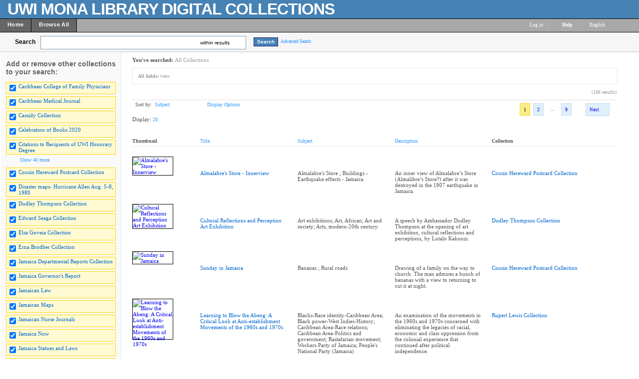

--- FILE ---
content_type: text/html; charset=UTF-8
request_url: http://contentdm64-srv.uwimona.edu.jm/cdm/search/searchterm/view/mode/all/order/subjec
body_size: 225733
content:

<!DOCTYPE html PUBLIC "-//W3C//DTD XHTML 1.0 Transitional//EN" "http://www.w3.org/TR/xhtml1/DTD/xhtml1-transitional.dtd">

<html xmlns="http://www.w3.org/1999/xhtml"
      xmlns:og="http://ogp.me/ns#" class="no-js">
<!-- CONTENTdm Version 6.10.0.473s/6.10.0.918w (c) OCLC 2011-2026. All Rights Reserved. //--><!-- dmQuery/all/CISOSEARCHALL^view^all^and/title!subjec!descri/subjec/20/1/1/0/0/subjec!creato!date!format!audien,11/0/0/xml --><!-- /!/search?query=+%28ft%3Aview%29 and (za:f3 or za:"3.144.130.50")&group=$group.pa.cp<ITEM><DB>$pa</DB><KEY>$cp</KEY><SORT>$sort$same.ci.cp.su</SORT></ITEM>&collection=/CCFP/,/CMJ/,/cassidy/,/hereward/,/jadismaps/,/dudleyT/,/ESawards/,/ElsaGoveia/,/Ernabrodber/,/Hd/,/JGReport/,/JNow/,/JLaw/,/JStatues/,/jamaicamaps/,/JNJ/,/liajabullet/,/letterbook/,/UWIhistory/,/mapsother/,/maroons/,/abeng/,/moko/,/publicopin/,/Spot/,/WIReview/,/PPot/,/PJPatterson/,/mapswiprobi/,/mapswirare/,/wimaps/,/RLCollectio/,/maismemo/,/RMaisPlays/,/RMPostcards/,/RogerMS/,/RMscrap/,/RMletters/,/Photographs/,/westindianj/,/WISports/,/mapswiins/,/WISCaides/,/Cbooks2020/,/JDReport/&suggest=0&facet=1&maxfacet=11&rsum=su:cr:da:fo:au:&facetinitial=su:cr:da:fo:au:&rankboost=&proximity=strict&priority=normal&unanchoredphrases=1&maxres=20&firstres=0&rform=/!/null.htm -->
<head>
  <meta http-equiv="Content-Type" content="text/html; charset=utf-8" />
      
  <title>Digital Collections  - UWI Mona Libraries</title>
 
    <meta property="og:title" content="Digital Collections  - UWI Mona Libraries" />
    <link rel="shortcut icon" type="image/x-icon" href="/ui/custom/default/collection/default/images/favicon.ico?version=1398708044" />
    
  
  <script>
    var cdmHttps = 'off';
    var cdmInsecureWebsitePort = '';
    var cdmSecureWebsitePort = '';
  </script>

       
  <style>
    .line_breaker, pre {
        white-space: pre;
        white-space: pre-wrap;
        white-space: pre-line;
        white-space: -pre-wrap;
        white-space: -o-pre-wrap;
        white-space: -moz-pre-wrap;
        white-space: -hp-pre-wrap;
        word-wrap: break-word;
    } 
  </style>    
  
  <link type="text/css" href="/ui/custom/default/collection/default/css/main.css?version=1686676304" rel="stylesheet" />
<link type="text/css" href="/utils/getstaticcontent/file/js~bt~jquery.bt.css/version/1312324912/type/stylesheet" rel="stylesheet" />
<link type="text/css" href="/utils/getstaticcontent/file/js~skins~tango~skin.css/version/1274393793/type/stylesheet" rel="stylesheet" />
<link type="text/css" href="/utils/getstaticcontent/file/js~skins~cdm~skin.css/version/1352153784/type/stylesheet" rel="stylesheet" />    
    
    
  <script src="/utils/getstaticcontent/file/js~jquery_1.7.2~jquery-1.7.2.js/version/1423203992/type/javascript"></script>
<script src="/utils/getstaticcontent/file/js~jquery_1.7.2~jquery-ui-1.8.20.js/version/1423204000/type/javascript"></script>
<script src="/utils/getstaticcontent/file/js~jquery-ui-togglebox.js/version/1423204023/type/javascript"></script>
<script src="/utils/getstaticcontent/file/js~jquery.hoverIntent.minified.js/version/1423204028/type/javascript"></script>
<script src="/utils/getstaticcontent/file/js~jquery.scrollTo-min.js/version/1423204024/type/javascript"></script>

<script src="/utils/getstaticcontent/file/js~default.js/version/1423204011/type/javascript"></script>
<script src="/utils/getstaticcontent/file/js~modernizr-2.6.3.js/version/1423204021/type/javascript"></script>
<!--[if lt IE 10]>
<script type="text/javascript" src="/utils/getstaticcontent/file/js~cdmOldInternetExplorerChecker.js/version/1423204021/type/javascript"></script>
<![endif]-->
<script src="/utils/getstaticcontent/file/js~bt~jquery.bt.min.js/version/1423203976/type/javascript"></script>
<script src="/utils/getstaticcontent/file/js~quickview.js/version/1423204028/type/javascript"></script>

<!--[if IE]>
<script type="text/javascript" src="/ui/cdm/default/collection/default/js/excanvas.compiled.js?version=1423204017"></script>
<![endif]-->  
    
    
      <script>
      //services_exclude: 'print'
      var addthis_config = {
            services_compact: 'delicious, digg, email, facebook, google, live, myspace, stumbleupon, twitter, twitthis, more',
            services_expanded: ''
      }
    </script>
               
</head>
<body>



   
    <div itemscope itemtype="http://schema.org/Thing">
  <meta itemprop="name" content="Digital Collections  - UWI Mona Libraries" />
    </div>
    <div class="skipnav"><a href="#firstSearchResultLink" title="Skip to main content" id="skip_nav">Skip to main content</a></div>
  <a name="top"></a>
  
<!-- HEADER -->
	<div id="headerWrapper" tabindex="1000">
    <p><img style="float: left; margin: 5px 10px 5px 5px; border: 0pt none;" src="/ui/cdm/default/collection/default/images/singlePixelTrans.gif" alt="" /></p>
<p><span style="font-size: xx-large; color: #ffffff;"><strong><span style="letter-spacing: -1px; font-family: arial,helvetica,sans-serif;">UWI MONA LIBRARY DIGITAL COLLECTIONS</span></strong></span></p>
    <span class="clear"></span>
	</div>

<!--  NAV_TOP -->
	<div id="nav_top">
		<div id="nav_top_left">
			<ul class="nav">
                  <li class="nav_li">
            <a tabindex="1001" id="nav_top_left_first_link" href="/cdm/"  >
              <div class="nav_top_left_text_container">Home</div>
            </a>
          </li>
                    <li class="nav_li">
            <a tabindex="1002"  href="/cdm/search/"  >
              <div class="nav_top_left_text_container">Browse All</div>
            </a>
          </li>
          					
			</ul>
		</div>

	<div id="nav_top_right">
         <ul class="nav">
	 				<li class="nav_li_right_1">
           <span>
                
		<span class="currentUser" id="currentUser"></span><a tabindex="1003" id="login_link" href="http://contentdm64-srv.uwimona.edu.jm/login/" data-analytics='{"category":"navigation","action":"click","label":"Log in link"}'>Log in</a>
                      </span>
                                    
				</li>

				<li class="nav_li_right_1 nav_top_right_divider">|</li>
                
				<li class="nav_li_right_1">
					<span class="icon_10 icon_nav_top_right ui-icon-help cdmHelpLink"></span><a tabindex="1004" class="cdmHelpLink" href="javascript:;" data-analytics='{"category":"navigation","action":"click","label":"Help link"}'><b>Help</b></a>
				</li>
                  <li class="nav_li_right_1 nav_top_right_divider">|</li>

          <li class="nav_li_right_1">
            <div id="nav_top_right_language_dd_link">
              <a tabindex="1005" href="javascript:;" id="nav_top_right_language_dd_link_text" data-analytics='{"category":"navigation","action":"open","label":"language selection menu"}'>
              English              </a><span class="icon_10 icon_nav_top_right ui-icon-triangle-1-s"></span>
            </div>
            <br />
            <div id="nav_top_right_language_dd_container">
              <div id="nav_top_right_language_dd_content">
                                  <div tabindex="1006" class="language_option cdm_selected_language" lang="en_US" data-analytics='{"category":"navigation","action":"click","label":"language: English"}'>English</div>
                                    <div tabindex="1007" class="language_option " lang="de" data-analytics='{"category":"navigation","action":"click","label":"language: Deutsch"}'>Deutsch</div>
                                    <div tabindex="1008" class="language_option " lang="es" data-analytics='{"category":"navigation","action":"click","label":"language: Español"}'>Español</div>
                                    <div tabindex="1009" class="language_option " lang="en_PIRATE" data-analytics='{"category":"navigation","action":"click","label":"language: Pirate English"}'>Pirate English</div>
                                    <div tabindex="1010" class="language_option " lang="ko" data-analytics='{"category":"navigation","action":"click","label":"language: 한국어 Korean"}'>한국어 Korean</div>
                                    <div tabindex="1011" class="language_option " lang="fr" data-analytics='{"category":"navigation","action":"click","label":"language: Français"}'>Français</div>
                                </div>
              <span class="clear"></span>
            </div>
            				</li>
			</ul>
		</div>
	</div>


<!-- SEARCH -->
	<div id="search">
		<div id="search_content" class="float_left">
			<div class="search_content_container float_left spaceMar5T">
				<label for="search_content_box" id="search_content_text">Search</label>
			</div>
			
      
        <div class="search_content_container search_results_btn_container spaceMar15R float_left">
          <ul class="search_results_list">
            <li class="float_left"><input tabindex="1" type="text" id="search_content_box" name="search_content_box" class="search_content_box_results" value="" autocomplete="off" data-analytics='{"category":"search","action":"return","label":"query"}' /></li>
            <li class="search_within_results_li">
              <input id="search_results_button_mode" type="hidden" value="results" />
              <input id="search_results_button_text_0" type="hidden" value="new search" />
              <input id="search_results_button_text_1" type="hidden" value="within results" />
              <a tabindex="2" href="javascript:;" id="search_results_dd_link" class="search_content_button_link" data-analytics='{"category":"search","action":"click","label":"within results link"}'>within results<span id="search_results_button_arrow" class="icon_10 icon_nav_top_left ui-icon-triangle-1-s"></span></a>
              <br /><br />
              <div id="search_results_dd_container"><br />
                <div id="search_results_dd_content">
                                      <div class="dd_option">
                      <a tabindex="3" sbm="0" class="dd_option_searchresults" href="javascript:;" data-analytics='{"category":"search","action":"click","label":"within results link: new search"}'>
                        new search                      </a>
                    </div>
                                        <div class="dd_option">
                      <a tabindex="4" sbm="1" class="dd_option_searchresults" href="javascript:;" data-analytics='{"category":"search","action":"click","label":"within results link: within results"}'>
                        within results                      </a>
                    </div>
                                    </div>
              </div>
            </li>
          </ul>
          <span class="clear"></span>
        </div>
        
          
              <input type="hidden" name="cdm_searchbox_mode" id="cdm_searchbox_mode" value="results" />
      <input type="hidden" name="searchterm" id="searchterm" value="view" />
			<div class="search_content_container float_left" style="margin-top:3px;">
				<input tabindex="5" id="simple_search_button" class="search_content_button spaceMar15L" type="button" value="Search" data-analytics='{"category":"search","action":"click","label":"query"}' />
			</div>
			
		</div>
       <div class="search_content_container_advanced float_left ">
		  <a tabindex="6" href="javascript://;" id="search_content_adv_link" class="action_link_10" data-analytics='{"category":"advanced search","action":"toggle","label":"advanced-search-link"}'>Advanced Search</a>
    </div>
    <div id="search_content_close_icon" class="search_content_container_advanced cdm_hide float_left spaceMar5L">
      <span class="icon_16 ui-icon-circle-close"></span>
    </div>
    <span class="clear"></span>
    
          <input type="hidden" id="cdm_search_query" value="" />
      	</div>

	<div id="adv_search" >
		<div id="adv_search_content" class="float_left">
			<div id="adv_search_col_1">
				<span class="find_results_with_heading">Find results with:</span>
        <div id="adv_search_error" style="display:none;height:24px;width:500px;" class="float_left spacePad10T spacePad10L spaceMar10L ui-state-error ui-corner-all"><span class="icon_10 ui-icon-alert"></span>error div</div>
        <span class="clear"></span>
        <ul style="float:left;padding:0;margin:0;margin-bottom:15px;list-style-type:none;" id="adv_search_query_builder_list"></ul>
        <span class="clear"></span>
        <div><a id="adv_search_add_field_link" class="action_link_10 adv_search_add_field_link_disabled" href="javascript://">Add another field</a></div>
        <span class="clear"></span>
        <!-- advancedSearchByDateEnabled -->

                  <div id="adv_search_col_1_bottom" class="spaceMar10T">
            <span id="icon_adv_search_datearrow" class="icon_10 icon_adv_search ui-icon-triangle-1-e"></span>
            <span class="icon_10 icon_adv_search ui-icon-calendar"></span>
            <a id="adv_search_by_date_link" class="action_link_10" href="javascript://" data-analytics='{"category":"advanced search","action":"toggle","label":"search-by-date-link"}'>Search by date</a>
            <div id="adv_search_by_date_container" class="spaceMar10T">
              <ul id="adv_search_datepicker_list" style="list-style-type:none;padding:0;margin:0;">
                <li class="float_left">
                  <label for="adv_search_date_range">Search by date:</label>
                  <select id="adv_search_date_range" class="adv_search_date_range">
                    <option value="from" selected="selected">from</option>
                    <option value="after">after</option>
                    <option value="before">before</option>
                    <option value="on">on</option>
                  </select>
                </li>
                <li class="float_left spaceMar15L"><label for="datepicker1">from:</label><input type="text" id="datepicker1" class="datestring" value="mm/dd/yyyy" /></li>
                <li class="float_left spaceMar15L spacePad5"><span id="datepickerTo">to</span></li>
                <li class="float_left spaceMar15L"><label for="datepicker2">to:</label><input type="text" id="datepicker2" class="datestring" value="mm/dd/yyyy" /></li>
              </ul>
              <span class="clear"></span>
            </div>
          </div>
                <span class="clear"></span>
        <div class="spaceMar15R spaceMar15T float_left"><input id="advanced_search_button" class="search_content_button" type="button" value="Search" data-analytics='{"category":"advanced search","action":"click","label":"search-button"}' /></div>
        <div class="spaceMar15R spaceMar15T float_left"><input id="advanced_search_clearall" class="search_content_button" type="button" value="Clear All" data-analytics='{"category":"advanced search","action":"click","label":"clear-all-button"}' /></div>
        <span class="clear"></span>
			</div>
		</div>
		<div id="adv_search_col_2">
      <span class="search_collections_heading">Searching collections:</span>
			<ul id="advsearchCollectionList" class="cdm_style">
        			</ul>
                <div id="advsearchAllMoreText" class="spaceMar10B light_gray_text">All Collections</div>
                <span class="clear"></span>
			
            
      <div><a id="advanced_max_collections_link" class="action_link_10" href="javascript://" data-analytics='{"category":"advanced search","action":"open","label":"Add or remove collections popup"}'>
        
              Add or remove collections              
      </a></div>
		</div>
		<span class="clear"></span>
  </div>
	
<!-- BEGIN TOP CONTENT -->
	<div id="top_content">
			<div id="results_tn_wrapper">

    <div id="results_tn_col1">

		<h2 class="cdm_style">Add or remove other collections to your search:</h2><br /><br />

			<div>
                  <div class="results_tn_collection_box results_tn_collection_box_checked">
            <table><tr>
              <td><input tabindex="650" type="checkbox" checked='checked' coll="rmcoll/CCFP" tc="CCFP" name="CCFP" class="all_collections_checkbox" /></td>
              <td><label for="rmcoll/CCFP"><a tabindex="651" href="javascript://" coll="rmcoll/CCFP" id="rmcoll/CCFP" class="body_link_11 results_tn_collection_box_inner1 all_collections_checkbox" tc="CCFP">Caribbean College of Family Physicians</a></label></td>
            </tr></table>
          </div>
                    <div class="results_tn_collection_box results_tn_collection_box_checked">
            <table><tr>
              <td><input tabindex="652" type="checkbox" checked='checked' coll="rmcoll/CMJ" tc="CMJ" name="CMJ" class="all_collections_checkbox" /></td>
              <td><label for="rmcoll/CMJ"><a tabindex="653" href="javascript://" coll="rmcoll/CMJ" id="rmcoll/CMJ" class="body_link_11 results_tn_collection_box_inner1 all_collections_checkbox" tc="CMJ">Caribbean Medical Journal</a></label></td>
            </tr></table>
          </div>
                    <div class="results_tn_collection_box results_tn_collection_box_checked">
            <table><tr>
              <td><input tabindex="654" type="checkbox" checked='checked' coll="rmcoll/cassidy" tc="cassidy" name="cassidy" class="all_collections_checkbox" /></td>
              <td><label for="rmcoll/cassidy"><a tabindex="655" href="javascript://" coll="rmcoll/cassidy" id="rmcoll/cassidy" class="body_link_11 results_tn_collection_box_inner1 all_collections_checkbox" tc="cassidy">Cassidy Collection</a></label></td>
            </tr></table>
          </div>
                    <div class="results_tn_collection_box results_tn_collection_box_checked">
            <table><tr>
              <td><input tabindex="656" type="checkbox" checked='checked' coll="rmcoll/Cbooks2020" tc="Cbooks2020" name="Cbooks2020" class="all_collections_checkbox" /></td>
              <td><label for="rmcoll/Cbooks2020"><a tabindex="657" href="javascript://" coll="rmcoll/Cbooks2020" id="rmcoll/Cbooks2020" class="body_link_11 results_tn_collection_box_inner1 all_collections_checkbox" tc="Cbooks2020">Celebration of Books 2020</a></label></td>
            </tr></table>
          </div>
                    <div class="results_tn_collection_box results_tn_collection_box_checked">
            <table><tr>
              <td><input tabindex="658" type="checkbox" checked='checked' coll="rmcoll/Hd" tc="Hd" name="Hd" class="all_collections_checkbox" /></td>
              <td><label for="rmcoll/Hd"><a tabindex="659" href="javascript://" coll="rmcoll/Hd" id="rmcoll/Hd" class="body_link_11 results_tn_collection_box_inner1 all_collections_checkbox" tc="Hd">Citations to Recipients of UWI Honorary Degree</a></label></td>
            </tr></table>
          </div>
          				
			</div>

                <div id="results_tn_collection_show_more_link_container">
                          <a tabindex="660" id="max_collections_link" href="javascript://" class="action_link_10">
                            <span class="icon_10 ui-icon-circlesmall-plus"></span>Show 40 more            </a>
          </div>
          <div id="results_tn_collection_show_more_container">
                          <div class="results_tn_collection_box results_tn_collection_box_checked">
                <table><tr>
                <td><input tabindex="661" type="checkbox" checked='checked' coll="rmcoll/hereward" tc="hereward" name="hereward" class="all_collections_checkbox" /></td>
                <td><a tabindex="662" href="javascript://"  coll="rmcoll/hereward" class="body_link_11 results_tn_collection_box_inner1 all_collections_checkbox" tc="hereward">Cousin Hereward Postcard Collection</a></td>
                </tr></table>
              </div>
                            <div class="results_tn_collection_box results_tn_collection_box_checked">
                <table><tr>
                <td><input tabindex="663" type="checkbox" checked='checked' coll="rmcoll/jadismaps" tc="jadismaps" name="jadismaps" class="all_collections_checkbox" /></td>
                <td><a tabindex="664" href="javascript://"  coll="rmcoll/jadismaps" class="body_link_11 results_tn_collection_box_inner1 all_collections_checkbox" tc="jadismaps">Disaster maps- Hurricane Allen Aug. 5-8, 1980</a></td>
                </tr></table>
              </div>
                            <div class="results_tn_collection_box results_tn_collection_box_checked">
                <table><tr>
                <td><input tabindex="665" type="checkbox" checked='checked' coll="rmcoll/dudleyT" tc="dudleyT" name="dudleyT" class="all_collections_checkbox" /></td>
                <td><a tabindex="666" href="javascript://"  coll="rmcoll/dudleyT" class="body_link_11 results_tn_collection_box_inner1 all_collections_checkbox" tc="dudleyT">Dudley Thompson Collection</a></td>
                </tr></table>
              </div>
                            <div class="results_tn_collection_box results_tn_collection_box_checked">
                <table><tr>
                <td><input tabindex="667" type="checkbox" checked='checked' coll="rmcoll/ESawards" tc="ESawards" name="ESawards" class="all_collections_checkbox" /></td>
                <td><a tabindex="668" href="javascript://"  coll="rmcoll/ESawards" class="body_link_11 results_tn_collection_box_inner1 all_collections_checkbox" tc="ESawards">Edward Seaga Collection</a></td>
                </tr></table>
              </div>
                            <div class="results_tn_collection_box results_tn_collection_box_checked">
                <table><tr>
                <td><input tabindex="669" type="checkbox" checked='checked' coll="rmcoll/ElsaGoveia" tc="ElsaGoveia" name="ElsaGoveia" class="all_collections_checkbox" /></td>
                <td><a tabindex="670" href="javascript://"  coll="rmcoll/ElsaGoveia" class="body_link_11 results_tn_collection_box_inner1 all_collections_checkbox" tc="ElsaGoveia">Elsa Goveia Collection</a></td>
                </tr></table>
              </div>
                            <div class="results_tn_collection_box results_tn_collection_box_checked">
                <table><tr>
                <td><input tabindex="671" type="checkbox" checked='checked' coll="rmcoll/Ernabrodber" tc="Ernabrodber" name="Ernabrodber" class="all_collections_checkbox" /></td>
                <td><a tabindex="672" href="javascript://"  coll="rmcoll/Ernabrodber" class="body_link_11 results_tn_collection_box_inner1 all_collections_checkbox" tc="Ernabrodber">Erna Brodber Collection</a></td>
                </tr></table>
              </div>
                            <div class="results_tn_collection_box results_tn_collection_box_checked">
                <table><tr>
                <td><input tabindex="673" type="checkbox" checked='checked' coll="rmcoll/JDReport" tc="JDReport" name="JDReport" class="all_collections_checkbox" /></td>
                <td><a tabindex="674" href="javascript://"  coll="rmcoll/JDReport" class="body_link_11 results_tn_collection_box_inner1 all_collections_checkbox" tc="JDReport">Jamaica Departmental Reports Collection</a></td>
                </tr></table>
              </div>
                            <div class="results_tn_collection_box results_tn_collection_box_checked">
                <table><tr>
                <td><input tabindex="675" type="checkbox" checked='checked' coll="rmcoll/JGReport" tc="JGReport" name="JGReport" class="all_collections_checkbox" /></td>
                <td><a tabindex="676" href="javascript://"  coll="rmcoll/JGReport" class="body_link_11 results_tn_collection_box_inner1 all_collections_checkbox" tc="JGReport">Jamaica Governor's  Report</a></td>
                </tr></table>
              </div>
                            <div class="results_tn_collection_box results_tn_collection_box_checked">
                <table><tr>
                <td><input tabindex="677" type="checkbox" checked='checked' coll="rmcoll/JLaw" tc="JLaw" name="JLaw" class="all_collections_checkbox" /></td>
                <td><a tabindex="678" href="javascript://"  coll="rmcoll/JLaw" class="body_link_11 results_tn_collection_box_inner1 all_collections_checkbox" tc="JLaw">Jamaican Law</a></td>
                </tr></table>
              </div>
                            <div class="results_tn_collection_box results_tn_collection_box_checked">
                <table><tr>
                <td><input tabindex="679" type="checkbox" checked='checked' coll="rmcoll/jamaicamaps" tc="jamaicamaps" name="jamaicamaps" class="all_collections_checkbox" /></td>
                <td><a tabindex="680" href="javascript://"  coll="rmcoll/jamaicamaps" class="body_link_11 results_tn_collection_box_inner1 all_collections_checkbox" tc="jamaicamaps">Jamaican Maps</a></td>
                </tr></table>
              </div>
                            <div class="results_tn_collection_box results_tn_collection_box_checked">
                <table><tr>
                <td><input tabindex="681" type="checkbox" checked='checked' coll="rmcoll/JNJ" tc="JNJ" name="JNJ" class="all_collections_checkbox" /></td>
                <td><a tabindex="682" href="javascript://"  coll="rmcoll/JNJ" class="body_link_11 results_tn_collection_box_inner1 all_collections_checkbox" tc="JNJ">Jamaican Nurse Journals</a></td>
                </tr></table>
              </div>
                            <div class="results_tn_collection_box results_tn_collection_box_checked">
                <table><tr>
                <td><input tabindex="683" type="checkbox" checked='checked' coll="rmcoll/JNow" tc="JNow" name="JNow" class="all_collections_checkbox" /></td>
                <td><a tabindex="684" href="javascript://"  coll="rmcoll/JNow" class="body_link_11 results_tn_collection_box_inner1 all_collections_checkbox" tc="JNow">Jamaica Now</a></td>
                </tr></table>
              </div>
                            <div class="results_tn_collection_box results_tn_collection_box_checked">
                <table><tr>
                <td><input tabindex="685" type="checkbox" checked='checked' coll="rmcoll/JStatues" tc="JStatues" name="JStatues" class="all_collections_checkbox" /></td>
                <td><a tabindex="686" href="javascript://"  coll="rmcoll/JStatues" class="body_link_11 results_tn_collection_box_inner1 all_collections_checkbox" tc="JStatues">Jamaica Statues and Laws</a></td>
                </tr></table>
              </div>
                            <div class="results_tn_collection_box results_tn_collection_box_checked">
                <table><tr>
                <td><input tabindex="687" type="checkbox" checked='checked' coll="rmcoll/liajabullet" tc="liajabullet" name="liajabullet" class="all_collections_checkbox" /></td>
                <td><a tabindex="688" href="javascript://"  coll="rmcoll/liajabullet" class="body_link_11 results_tn_collection_box_inner1 all_collections_checkbox" tc="liajabullet">JLA-LIAJA Bulletins</a></td>
                </tr></table>
              </div>
                            <div class="results_tn_collection_box results_tn_collection_box_checked">
                <table><tr>
                <td><input tabindex="689" type="checkbox" checked='checked' coll="rmcoll/letterbook" tc="letterbook" name="letterbook" class="all_collections_checkbox" /></td>
                <td><a tabindex="690" href="javascript://"  coll="rmcoll/letterbook" class="body_link_11 results_tn_collection_box_inner1 all_collections_checkbox" tc="letterbook">letterbook</a></td>
                </tr></table>
              </div>
                            <div class="results_tn_collection_box results_tn_collection_box_checked">
                <table><tr>
                <td><input tabindex="691" type="checkbox" checked='checked' coll="rmcoll/UWIhistory" tc="UWIhistory" name="UWIhistory" class="all_collections_checkbox" /></td>
                <td><a tabindex="692" href="javascript://"  coll="rmcoll/UWIhistory" class="body_link_11 results_tn_collection_box_inner1 all_collections_checkbox" tc="UWIhistory">Making of The University of the West Indies</a></td>
                </tr></table>
              </div>
                            <div class="results_tn_collection_box results_tn_collection_box_checked">
                <table><tr>
                <td><input tabindex="693" type="checkbox" checked='checked' coll="rmcoll/mapsother" tc="mapsother" name="mapsother" class="all_collections_checkbox" /></td>
                <td><a tabindex="694" href="javascript://"  coll="rmcoll/mapsother" class="body_link_11 results_tn_collection_box_inner1 all_collections_checkbox" tc="mapsother">Maps, Other</a></td>
                </tr></table>
              </div>
                            <div class="results_tn_collection_box results_tn_collection_box_checked">
                <table><tr>
                <td><input tabindex="695" type="checkbox" checked='checked' coll="rmcoll/maroons" tc="maroons" name="maroons" class="all_collections_checkbox" /></td>
                <td><a tabindex="696" href="javascript://"  coll="rmcoll/maroons" class="body_link_11 results_tn_collection_box_inner1 all_collections_checkbox" tc="maroons">Maroons Collection</a></td>
                </tr></table>
              </div>
                            <div class="results_tn_collection_box results_tn_collection_box_checked">
                <table><tr>
                <td><input tabindex="697" type="checkbox" checked='checked' coll="rmcoll/abeng" tc="abeng" name="abeng" class="all_collections_checkbox" /></td>
                <td><a tabindex="698" href="javascript://"  coll="rmcoll/abeng" class="body_link_11 results_tn_collection_box_inner1 all_collections_checkbox" tc="abeng">Newspapers - Abeng</a></td>
                </tr></table>
              </div>
                            <div class="results_tn_collection_box results_tn_collection_box_checked">
                <table><tr>
                <td><input tabindex="699" type="checkbox" checked='checked' coll="rmcoll/moko" tc="moko" name="moko" class="all_collections_checkbox" /></td>
                <td><a tabindex="700" href="javascript://"  coll="rmcoll/moko" class="body_link_11 results_tn_collection_box_inner1 all_collections_checkbox" tc="moko">Newspapers - Moko</a></td>
                </tr></table>
              </div>
                            <div class="results_tn_collection_box results_tn_collection_box_checked">
                <table><tr>
                <td><input tabindex="701" type="checkbox" checked='checked' coll="rmcoll/publicopin" tc="publicopin" name="publicopin" class="all_collections_checkbox" /></td>
                <td><a tabindex="702" href="javascript://"  coll="rmcoll/publicopin" class="body_link_11 results_tn_collection_box_inner1 all_collections_checkbox" tc="publicopin">Newspapers - Public Opinion</a></td>
                </tr></table>
              </div>
                            <div class="results_tn_collection_box results_tn_collection_box_checked">
                <table><tr>
                <td><input tabindex="703" type="checkbox" checked='checked' coll="rmcoll/Spot" tc="Spot" name="Spot" class="all_collections_checkbox" /></td>
                <td><a tabindex="704" href="javascript://"  coll="rmcoll/Spot" class="body_link_11 results_tn_collection_box_inner1 all_collections_checkbox" tc="Spot">Newspapers - Spotlight</a></td>
                </tr></table>
              </div>
                            <div class="results_tn_collection_box results_tn_collection_box_checked">
                <table><tr>
                <td><input tabindex="705" type="checkbox" checked='checked' coll="rmcoll/WIReview" tc="WIReview" name="WIReview" class="all_collections_checkbox" /></td>
                <td><a tabindex="706" href="javascript://"  coll="rmcoll/WIReview" class="body_link_11 results_tn_collection_box_inner1 all_collections_checkbox" tc="WIReview">Newspapers - West Indian Review</a></td>
                </tr></table>
              </div>
                            <div class="results_tn_collection_box results_tn_collection_box_checked">
                <table><tr>
                <td><input tabindex="707" type="checkbox" checked='checked' coll="rmcoll/PPot" tc="PPot" name="PPot" class="all_collections_checkbox" /></td>
                <td><a tabindex="708" href="javascript://"  coll="rmcoll/PPot" class="body_link_11 results_tn_collection_box_inner1 all_collections_checkbox" tc="PPot">Pepperpot</a></td>
                </tr></table>
              </div>
                            <div class="results_tn_collection_box results_tn_collection_box_checked">
                <table><tr>
                <td><input tabindex="709" type="checkbox" checked='checked' coll="rmcoll/PJPatterson" tc="PJPatterson" name="PJPatterson" class="all_collections_checkbox" /></td>
                <td><a tabindex="710" href="javascript://"  coll="rmcoll/PJPatterson" class="body_link_11 results_tn_collection_box_inner1 all_collections_checkbox" tc="PJPatterson">Percival J. Patterson Collection</a></td>
                </tr></table>
              </div>
                            <div class="results_tn_collection_box results_tn_collection_box_checked">
                <table><tr>
                <td><input tabindex="711" type="checkbox" checked='checked' coll="rmcoll/mapswiprobi" tc="mapswiprobi" name="mapswiprobi" class="all_collections_checkbox" /></td>
                <td><a tabindex="712" href="javascript://"  coll="rmcoll/mapswiprobi" class="body_link_11 results_tn_collection_box_inner1 all_collections_checkbox" tc="mapswiprobi">Probyn Marsh Map Collection</a></td>
                </tr></table>
              </div>
                            <div class="results_tn_collection_box results_tn_collection_box_checked">
                <table><tr>
                <td><input tabindex="713" type="checkbox" checked='checked' coll="rmcoll/mapswirare" tc="mapswirare" name="mapswirare" class="all_collections_checkbox" /></td>
                <td><a tabindex="714" href="javascript://"  coll="rmcoll/mapswirare" class="body_link_11 results_tn_collection_box_inner1 all_collections_checkbox" tc="mapswirare">Rare maps - Island A - Z</a></td>
                </tr></table>
              </div>
                            <div class="results_tn_collection_box results_tn_collection_box_checked">
                <table><tr>
                <td><input tabindex="715" type="checkbox" checked='checked' coll="rmcoll/wimaps" tc="wimaps" name="wimaps" class="all_collections_checkbox" /></td>
                <td><a tabindex="716" href="javascript://"  coll="rmcoll/wimaps" class="body_link_11 results_tn_collection_box_inner1 all_collections_checkbox" tc="wimaps">Rare maps - West Indies</a></td>
                </tr></table>
              </div>
                            <div class="results_tn_collection_box results_tn_collection_box_checked">
                <table><tr>
                <td><input tabindex="717" type="checkbox" checked='checked' coll="rmcoll/maismemo" tc="maismemo" name="maismemo" class="all_collections_checkbox" /></td>
                <td><a tabindex="718" href="javascript://"  coll="rmcoll/maismemo" class="body_link_11 results_tn_collection_box_inner1 all_collections_checkbox" tc="maismemo">Roger Mais Collection - Memorabilia</a></td>
                </tr></table>
              </div>
                            <div class="results_tn_collection_box results_tn_collection_box_checked">
                <table><tr>
                <td><input tabindex="719" type="checkbox" checked='checked' coll="rmcoll/RMaisPlays" tc="RMaisPlays" name="RMaisPlays" class="all_collections_checkbox" /></td>
                <td><a tabindex="720" href="javascript://"  coll="rmcoll/RMaisPlays" class="body_link_11 results_tn_collection_box_inner1 all_collections_checkbox" tc="RMaisPlays">Roger Mais Collection - Plays</a></td>
                </tr></table>
              </div>
                            <div class="results_tn_collection_box results_tn_collection_box_checked">
                <table><tr>
                <td><input tabindex="721" type="checkbox" checked='checked' coll="rmcoll/RMPostcards" tc="RMPostcards" name="RMPostcards" class="all_collections_checkbox" /></td>
                <td><a tabindex="722" href="javascript://"  coll="rmcoll/RMPostcards" class="body_link_11 results_tn_collection_box_inner1 all_collections_checkbox" tc="RMPostcards">Roger Mais Collection - Postcards</a></td>
                </tr></table>
              </div>
                            <div class="results_tn_collection_box results_tn_collection_box_checked">
                <table><tr>
                <td><input tabindex="723" type="checkbox" checked='checked' coll="rmcoll/RMscrap" tc="RMscrap" name="RMscrap" class="all_collections_checkbox" /></td>
                <td><a tabindex="724" href="javascript://"  coll="rmcoll/RMscrap" class="body_link_11 results_tn_collection_box_inner1 all_collections_checkbox" tc="RMscrap">Roger Mais Collection - Scrapbook</a></td>
                </tr></table>
              </div>
                            <div class="results_tn_collection_box results_tn_collection_box_checked">
                <table><tr>
                <td><input tabindex="725" type="checkbox" checked='checked' coll="rmcoll/RogerMS" tc="RogerMS" name="RogerMS" class="all_collections_checkbox" /></td>
                <td><a tabindex="726" href="javascript://"  coll="rmcoll/RogerMS" class="body_link_11 results_tn_collection_box_inner1 all_collections_checkbox" tc="RogerMS">Roger Mais Collection - Short Stories & Articles</a></td>
                </tr></table>
              </div>
                            <div class="results_tn_collection_box results_tn_collection_box_checked">
                <table><tr>
                <td><input tabindex="727" type="checkbox" checked='checked' coll="rmcoll/RMletters" tc="RMletters" name="RMletters" class="all_collections_checkbox" /></td>
                <td><a tabindex="728" href="javascript://"  coll="rmcoll/RMletters" class="body_link_11 results_tn_collection_box_inner1 all_collections_checkbox" tc="RMletters">Roger Mais Letters</a></td>
                </tr></table>
              </div>
                            <div class="results_tn_collection_box results_tn_collection_box_checked">
                <table><tr>
                <td><input tabindex="729" type="checkbox" checked='checked' coll="rmcoll/RLCollectio" tc="RLCollectio" name="RLCollectio" class="all_collections_checkbox" /></td>
                <td><a tabindex="730" href="javascript://"  coll="rmcoll/RLCollectio" class="body_link_11 results_tn_collection_box_inner1 all_collections_checkbox" tc="RLCollectio">Rupert Lewis Collection</a></td>
                </tr></table>
              </div>
                            <div class="results_tn_collection_box results_tn_collection_box_checked">
                <table><tr>
                <td><input tabindex="731" type="checkbox" checked='checked' coll="rmcoll/Photographs" tc="Photographs" name="Photographs" class="all_collections_checkbox" /></td>
                <td><a tabindex="732" href="javascript://"  coll="rmcoll/Photographs" class="body_link_11 results_tn_collection_box_inner1 all_collections_checkbox" tc="Photographs">UWI Historical Photographs Collection</a></td>
                </tr></table>
              </div>
                            <div class="results_tn_collection_box results_tn_collection_box_checked">
                <table><tr>
                <td><input tabindex="733" type="checkbox" checked='checked' coll="rmcoll/westindianj" tc="westindianj" name="westindianj" class="all_collections_checkbox" /></td>
                <td><a tabindex="734" href="javascript://"  coll="rmcoll/westindianj" class="body_link_11 results_tn_collection_box_inner1 all_collections_checkbox" tc="westindianj">West Indian Journey of a 1961 undergraduate</a></td>
                </tr></table>
              </div>
                            <div class="results_tn_collection_box results_tn_collection_box_checked">
                <table><tr>
                <td><input tabindex="735" type="checkbox" checked='checked' coll="rmcoll/WISports" tc="WISports" name="WISports" class="all_collections_checkbox" /></td>
                <td><a tabindex="736" href="javascript://"  coll="rmcoll/WISports" class="body_link_11 results_tn_collection_box_inner1 all_collections_checkbox" tc="WISports">West Indian Sportsman</a></td>
                </tr></table>
              </div>
                            <div class="results_tn_collection_box results_tn_collection_box_checked">
                <table><tr>
                <td><input tabindex="737" type="checkbox" checked='checked' coll="rmcoll/mapswiins" tc="mapswiins" name="mapswiins" class="all_collections_checkbox" /></td>
                <td><a tabindex="738" href="javascript://"  coll="rmcoll/mapswiins" class="body_link_11 results_tn_collection_box_inner1 all_collections_checkbox" tc="mapswiins">West Indies Insurance Maps</a></td>
                </tr></table>
              </div>
                            <div class="results_tn_collection_box results_tn_collection_box_checked">
                <table><tr>
                <td><input tabindex="739" type="checkbox" checked='checked' coll="rmcoll/WISCaides" tc="WISCaides" name="WISCaides" class="all_collections_checkbox" /></td>
                <td><a tabindex="740" href="javascript://"  coll="rmcoll/WISCaides" class="body_link_11 results_tn_collection_box_inner1 all_collections_checkbox" tc="WISCaides">WISC Finding Aides</a></td>
                </tr></table>
              </div>
                          <div id="results_tn_collection_hide_more_link_container">
              <a tabindex="741" id="results_tn_collection_hide_more_link" href="javascript://" class="action_link_10">
                <span class="icon_10 ui-icon-circlesmall-plus"></span>Hide              </a>
            </div>
          </div>
              <input type="hidden" id="cdm_hiddenCollectionsInSearch" value="0" />
			<div style="height:10px;"></div>



      			<h2 class="cdm_style">Narrow your search by:</h2><br /><br />
      <div id="results_tn_accordion" class="cdm_accordion">


              <h3 thetabindex="742" class="accordion_header accordion_header_open" data-analytics='{"category":"facets","action":"toggle","label":"Creator"}'>
			    <a tabindex="-1" class="details_accordion_heading" href="javascript://;">
					  Creator					</a>
				</h3>
        <div class="accordion_window">
          <ul id="facet_creato" class="cdm_style">
                              <li><a class="cdm_facet_link body_link_11" href="javascript:;" facetnick="creato" facetterm="amador packer" tabindex="743" data-analytics='{"category":"facets","action":"click","label":"Creator: amador packer"}'>amador packer</a> <span class="li_text_1">(33)</span></li>
                                  <li><a class="cdm_facet_link body_link_11" href="javascript:;" facetnick="creato" facetterm="norman and dawbarn" tabindex="744" data-analytics='{"category":"facets","action":"click","label":"Creator: norman and dawbarn"}'>norman and dawbarn</a> <span class="li_text_1">(28)</span></li>
                                  <li><a class="cdm_facet_link body_link_11" href="javascript:;" facetnick="creato" facetterm="ashby, roddy." tabindex="745" data-analytics='{"category":"facets","action":"click","label":"Creator: ashby, roddy."}'>ashby, roddy.</a> <span class="li_text_1">(9)</span></li>
                                  <li><a class="cdm_facet_link body_link_11" href="javascript:;" facetnick="creato" facetterm="wally allen" tabindex="746" data-analytics='{"category":"facets","action":"click","label":"Creator: wally allen"}'>wally allen</a> <span class="li_text_1">(7)</span></li>
                                  <li><a class="cdm_facet_link body_link_11" href="javascript:;" facetnick="creato" facetterm="norman and dawburn" tabindex="747" data-analytics='{"category":"facets","action":"click","label":"Creator: norman and dawburn"}'>norman and dawburn</a> <span class="li_text_1">(4)</span></li>
                                  <li><a class="cdm_facet_link body_link_11" href="javascript:;" facetnick="creato" facetterm="minott" tabindex="748" data-analytics='{"category":"facets","action":"click","label":"Creator: minott"}'>minott</a> <span class="li_text_1">(3)</span></li>
                                  <li><a class="cdm_facet_link body_link_11" href="javascript:;" facetnick="creato" facetterm="mais, roger." tabindex="749" data-analytics='{"category":"facets","action":"click","label":"Creator: mais, roger."}'>mais, roger.</a> <span class="li_text_1">(2)</span></li>
                                  <li><a class="cdm_facet_link body_link_11" href="javascript:;" facetnick="creato" facetterm="albert marquet (1875-1947)" tabindex="750" data-analytics='{"category":"facets","action":"click","label":"Creator: albert marquet (1875-1947)"}'>albert marquet (1875-1947)</a> <span class="li_text_1">(1)</span></li>
                                  <li><a class="cdm_facet_link body_link_11" href="javascript:;" facetnick="creato" facetterm="derain, andre" tabindex="751" data-analytics='{"category":"facets","action":"click","label":"Creator: derain, andre"}'>derain, andre</a> <span class="li_text_1">(1)</span></li>
                                  <li><a class="cdm_facet_link body_link_11" href="javascript:;" facetnick="creato" facetterm="gleaner company" tabindex="752" data-analytics='{"category":"facets","action":"click","label":"Creator: gleaner company"}'>gleaner company</a> <span class="li_text_1">(1)</span></li>
                          </ul>
                      <div class="spaceMar10">
              <input type="button" 
                     data-analytics='{"category":"facets","action":"showmore","label":"creato"}'
                     value="more"
                     class="search_content_button get_more_facets" 
                     facetPage="1"
                     id="facetShowMore_creato">
            </div>
            <span class="clear"></span>
                    </div>
                <h3 thetabindex="753" class="accordion_header accordion_header_open" data-analytics='{"category":"facets","action":"toggle","label":"Date"}'>
			    <a tabindex="-1" class="details_accordion_heading" href="javascript://;">
					  Date					</a>
				</h3>
        <div class="accordion_window">
          <ul id="facet_date" class="cdm_style">
                              <li><a class="cdm_facet_link body_link_11" href="javascript:;" facetnick="date" facetterm="1951" tabindex="754" data-analytics='{"category":"facets","action":"click","label":"Date: 1951"}'>1951</a> <span class="li_text_1">(18)</span></li>
                                  <li><a class="cdm_facet_link body_link_11" href="javascript:;" facetnick="date" facetterm="1952" tabindex="755" data-analytics='{"category":"facets","action":"click","label":"Date: 1952"}'>1952</a> <span class="li_text_1">(17)</span></li>
                                  <li><a class="cdm_facet_link body_link_11" href="javascript:;" facetnick="date" facetterm="1950" tabindex="756" data-analytics='{"category":"facets","action":"click","label":"Date: 1950"}'>1950</a> <span class="li_text_1">(9)</span></li>
                                  <li><a class="cdm_facet_link body_link_11" href="javascript:;" facetnick="date" facetterm="july 1961" tabindex="757" data-analytics='{"category":"facets","action":"click","label":"Date: july 1961"}'>july 1961</a> <span class="li_text_1">(9)</span></li>
                                  <li><a class="cdm_facet_link body_link_11" href="javascript:;" facetnick="date" facetterm="may 1951" tabindex="758" data-analytics='{"category":"facets","action":"click","label":"Date: may 1951"}'>may 1951</a> <span class="li_text_1">(3)</span></li>
                                  <li><a class="cdm_facet_link body_link_11" href="javascript:;" facetnick="date" facetterm="1954" tabindex="759" data-analytics='{"category":"facets","action":"click","label":"Date: 1954"}'>1954</a> <span class="li_text_1">(1)</span></li>
                                  <li><a class="cdm_facet_link body_link_11" href="javascript:;" facetnick="date" facetterm="19?" tabindex="760" data-analytics='{"category":"facets","action":"click","label":"Date: 19?"}'>19?</a> <span class="li_text_1">(1)</span></li>
                                  <li><a class="cdm_facet_link body_link_11" href="javascript:;" facetnick="date" facetterm="february 16, 1950." tabindex="761" data-analytics='{"category":"facets","action":"click","label":"Date: february 16, 1950."}'>february 16, 1950.</a> <span class="li_text_1">(1)</span></li>
                                  <li><a class="cdm_facet_link body_link_11" href="javascript:;" facetnick="date" facetterm="january, 1952" tabindex="762" data-analytics='{"category":"facets","action":"click","label":"Date: january, 1952"}'>january, 1952</a> <span class="li_text_1">(1)</span></li>
                                  <li><a class="cdm_facet_link body_link_11" href="javascript:;" facetnick="date" facetterm="july 1961." tabindex="763" data-analytics='{"category":"facets","action":"click","label":"Date: july 1961."}'>july 1961.</a> <span class="li_text_1">(1)</span></li>
                          </ul>
                  </div>
                <h3 thetabindex="764" class="accordion_header accordion_header_open" data-analytics='{"category":"facets","action":"toggle","label":"Format"}'>
			    <a tabindex="-1" class="details_accordion_heading" href="javascript://;">
					  Format					</a>
				</h3>
        <div class="accordion_window">
          <ul id="facet_format" class="cdm_style">
                              <li><a class="cdm_facet_link body_link_11" href="javascript:;" facetnick="format" facetterm="jpeg" tabindex="765" data-analytics='{"category":"facets","action":"click","label":"Format: jpeg"}'>jpeg</a> <span class="li_text_1">(48)</span></li>
                                  <li><a class="cdm_facet_link body_link_11" href="javascript:;" facetnick="format" facetterm="jpg" tabindex="766" data-analytics='{"category":"facets","action":"click","label":"Format: jpg"}'>jpg</a> <span class="li_text_1">(42)</span></li>
                                  <li><a class="cdm_facet_link body_link_11" href="javascript:;" facetnick="format" facetterm="jpeg image res. 75" tabindex="767" data-analytics='{"category":"facets","action":"click","label":"Format: jpeg image res. 75"}'>jpeg image res. 75</a> <span class="li_text_1">(15)</span></li>
                          </ul>
                  </div>
                <h3 thetabindex="768" class="accordion_header accordion_header_open" data-analytics='{"category":"facets","action":"toggle","label":"Subject"}'>
			    <a tabindex="-1" class="details_accordion_heading" href="javascript://;">
					  Subject					</a>
				</h3>
        <div class="accordion_window">
          <ul id="facet_subjec" class="cdm_style">
                              <li><a class="cdm_facet_link body_link_11" href="javascript:;" facetnick="subjec" facetterm="buildings - jamaica library buildings - jamaica academic libraries - jamaica." tabindex="769" data-analytics='{"category":"facets","action":"click","label":"Subject: buildings - jamaica library buildings - jamaica academic libraries - jamaica."}'>buildings - jamaica library buildings - jamaica academic libraries - jamaica.</a> <span class="li_text_1">(12)</span></li>
                                  <li><a class="cdm_facet_link body_link_11" href="javascript:;" facetnick="subjec" facetterm="books-marketing authors, jamaican thompson, dudley j." tabindex="770" data-analytics='{"category":"facets","action":"click","label":"Subject: books-marketing authors, jamaican thompson, dudley j."}'>books-marketing authors, jamaican thompson, dudley j.</a> <span class="li_text_1">(3)</span></li>
                                  <li><a class="cdm_facet_link body_link_11" href="javascript:;" facetnick="subjec" facetterm="buildings - jamaica faculty of arts, uwi, mona (jamaica)." tabindex="771" data-analytics='{"category":"facets","action":"click","label":"Subject: buildings - jamaica faculty of arts, uwi, mona (jamaica)."}'>buildings - jamaica faculty of arts, uwi, mona (jamaica).</a> <span class="li_text_1">(3)</span></li>
                                  <li><a class="cdm_facet_link body_link_11" href="javascript:;" facetnick="subjec" facetterm="buildings - jamaica hospitals - jamaica boilers (hospital) - jamaica university college hospital of the west indies (jamaica)." tabindex="772" data-analytics='{"category":"facets","action":"click","label":"Subject: buildings - jamaica hospitals - jamaica boilers (hospital) - jamaica university college hospital of the west indies (jamaica)."}'>buildings - jamaica hospitals - jamaica boilers (hospital) - jamaica university college hospital of the west indies (jamaica).</a> <span class="li_text_1">(3)</span></li>
                                  <li><a class="cdm_facet_link body_link_11" href="javascript:;" facetnick="subjec" facetterm="student activities college students - travel antigua nelson's dockyard (antigua)." tabindex="773" data-analytics='{"category":"facets","action":"click","label":"Subject: student activities college students - travel antigua nelson's dockyard (antigua)."}'>student activities college students - travel antigua nelson's dockyard (antigua).</a> <span class="li_text_1">(3)</span></li>
                                  <li><a class="cdm_facet_link body_link_11" href="javascript:;" facetnick="subjec" facetterm="student housing - jamaica buildings - jamaica irvine hall (jamaica)." tabindex="774" data-analytics='{"category":"facets","action":"click","label":"Subject: student housing - jamaica buildings - jamaica irvine hall (jamaica)."}'>student housing - jamaica buildings - jamaica irvine hall (jamaica).</a> <span class="li_text_1">(3)</span></li>
                                  <li><a class="cdm_facet_link body_link_11" href="javascript:;" facetnick="subjec" facetterm="student housing - jamaica buildings - jamaica mary seacole hall (jamaica)." tabindex="775" data-analytics='{"category":"facets","action":"click","label":"Subject: student housing - jamaica buildings - jamaica mary seacole hall (jamaica)."}'>student housing - jamaica buildings - jamaica mary seacole hall (jamaica).</a> <span class="li_text_1">(3)</span></li>
                                  <li><a class="cdm_facet_link body_link_11" href="javascript:;" facetnick="subjec" facetterm="buildings - jamaica - aerial photographs hospitals - jamaica - aerial photographs university college hospital of the west indies (jamaica) - aerial photographs." tabindex="776" data-analytics='{"category":"facets","action":"click","label":"Subject: buildings - jamaica - aerial photographs hospitals - jamaica - aerial photographs university college hospital of the west indies (jamaica) - aerial photographs."}'>buildings - jamaica - aerial photographs hospitals - jamaica - aerial photographs university college hospital of the west indies (jamaica) - aerial photographs.</a> <span class="li_text_1">(2)</span></li>
                                  <li><a class="cdm_facet_link body_link_11" href="javascript:;" facetnick="subjec" facetterm="buildings - jamaica science - buildings - jamaica faculty of natural sciences, uwi (jamaica)." tabindex="777" data-analytics='{"category":"facets","action":"click","label":"Subject: buildings - jamaica science - buildings - jamaica faculty of natural sciences, uwi (jamaica)."}'>buildings - jamaica science - buildings - jamaica faculty of natural sciences, uwi (jamaica).</a> <span class="li_text_1">(2)</span></li>
                                  <li><a class="cdm_facet_link body_link_11" href="javascript:;" facetnick="subjec" facetterm="buildings - jamaica student housing - jamaica irvine hall (jamaica)." tabindex="778" data-analytics='{"category":"facets","action":"click","label":"Subject: buildings - jamaica student housing - jamaica irvine hall (jamaica)."}'>buildings - jamaica student housing - jamaica irvine hall (jamaica).</a> <span class="li_text_1">(2)</span></li>
                          </ul>
                      <div class="spaceMar10">
              <input type="button" 
                     data-analytics='{"category":"facets","action":"showmore","label":"subjec"}'
                     value="more"
                     class="search_content_button get_more_facets" 
                     facetPage="1"
                     id="facetShowMore_subjec">
            </div>
            <span class="clear"></span>
                    </div>
                  
      </div>
            <span class="clear"></span>
		</div>    <!-- removed column to helper -->

			<div id="results_tn_col2">
			<div class="float_left body_text_10">
				<h1 class="searchResultsHeading">You've searched: <span class="searchResultsHeadingSubText">All Collections</span></h1>
			</div>
			
			
              <span class="clear"></span>
        <div class="float_left spaceMar10T spaceMar10B spacePad5T spacePad5B spacePadBT body_text_10" style="width:100%;min-width:645px;float:left;border: 1px solid #E9E9E9;">
          <ul style="list-style-type:none;margin: 0;padding:0;">
                            <li class="float_left spaceMar10L spaceMar5T spaceMar5B">
                  <span class="bold">All fields:</span>
                  view<span tabindex="15" searchterm="searchquery_0" class="search_term_remover icon_10 icon_drop_down ui-icon-close"></span>
                  <span class="bold">
                                    </span>
                  <input type="hidden" id="searchquery_0" value="CISOSEARCHALL^view^all^and" />
                </li>
                          </ul>
        </div>
        	  
		  
      <span class="clear"></span>
			<div class="float_right body_text_10">
				(166 results)
			</div>
			<br /><br />

	<!-- LINK_BAR -->
      
      <div id="link_bar_search">
				<div id="link_bar_content" class="link_bar_content_results">

					<div id="link_bar_container">

						<img alt="" src="/utils/getstaticcontent/file/images~univ_pg_control_sep.png/type/pngimage" class="link_bar_sep" />
            			                <div class="link_bar_link" style="height:20px;">
                Sort by:
                <a tabindex="16" id="search_sort_by_dd_link" href="javascript://" class="action_link_10">
                  Subject<span class="icon_10 icon_drop_down ui-icon-triangle-1-s"></span></a>

                <br /><br /><br />
                <div id="search_sort_by_dd_container">
                  <div id="search_sort_by_dd_content">
                                          <div tabindex="17" class="dd_option" orderby="order/nosort">
                          <span class="body_link_11">
                          Relevance                        </span>
                      </div>
                                            <div tabindex="18" class="dd_option" orderby="order/title">
                          <span class="body_link_11">
                          Title                        </span>
                      </div>
                                            <div tabindex="19" class="dd_option" orderby="order/subjec/ad/desc">
                          <span class="body_link_11">
                          Subject                        </span>
                      </div>
                                            <div tabindex="20" class="dd_option" orderby="order/descri">
                          <span class="body_link_11">
                          Description                        </span>
                      </div>
                                            <div tabindex="21" class="dd_option" orderby="order/creato">
                          <span class="body_link_11">
                          Creator                        </span>
                      </div>
                                        </div>
                  <span class="clear"></span>
                </div>
              </div>
			  
			  			                <img alt="" src="/utils/getstaticcontent/file/images~univ_pg_control_sep.png/type/pngimage" class="link_bar_sep" />
			                <div id="display_options_link" class="link_bar_link" style="padding:3px 4px 0 5px;">
                <a tabindex="22" href="javascript://" class="action_link_10">
                  <span class="icon_10 ui-icon-image"></span>Display Options                </a>
              </div>
			  			  
            		<img alt="" src="/utils/getstaticcontent/file/images~univ_pg_control_sep.png/type/pngimage" class="link_bar_sep float_right" />
            						<div class="link_bar_pagination">
                                                    <ul>
                                <li class="pagination_button_active pagination_button_unlinked">1</li>
                          
                                <li class="pagination_button" id="pagination_button_after_active" button_type="pagination"><a tabindex="42" href="/cdm/search/searchterm/view/mode/all/order/subjec/page/2" class="button_table" id="pagination_button_after_active_link">2</a></li>
                                    <li class="pagination_button_unlinked">...</li>
                                        <li class="pagination_button" id="pagination_button_last" button_type="pagination"><a tabindex="43" href="/cdm/search/searchterm/view/mode/all/order/subjec/page/9" class="button_table" id="pagination_button_last_link">9</a></li>
                    <li class="pagination_button" id="pagination_button_next" button_type="pagination">
                        <div class="pagination_prev_next_button_text pagination_prev_next_button_position button_table"><a tabindex="44" href="/cdm/search/searchterm/view/mode/all/order/subjec/page/2" id="pagination_button_next_link">Next</a></div>
                        <div class="pagination_button_icon pagination_icon_arrow_next pagination_prev_next_button_position button_table"></div>
                    </li>
                
                                                                    </ul>
						</div>
            					</div><!-- end link bar container -->
          <span class="clear"></span>
				</div>
			</div>			


			<br />
			Display:
			<a tabindex="50" id="search_display_dd_link" href="javascript://" class="action_link_10">
				20<span class="icon_10 icon_drop_down ui-icon-triangle-1-s"></span>
			</a>
      <br /><br />
      <div id="search_display_dd_container"><br />
	      <div id="search_display_dd_content">
                      <div tabindex="51" class="dd_option" display="display/20">
              <a tabindex="-1" href="javascript:;">
                20              </a>
            </div>
                        <div tabindex="52" class="dd_option" display="display/50">
              <a tabindex="-1" href="javascript:;">
                50              </a>
            </div>
                        <div tabindex="53" class="dd_option" display="display/100">
              <a tabindex="-1" href="javascript:;">
                100              </a>
            </div>
                        <div tabindex="54" class="dd_option" display="display/200">
              <a tabindex="-1" href="javascript:;">
                200              </a>
            </div>
            				</div>
				<span class="clear"></span>
			</div>			
			
      <div id="cdmResultsGridView">
        <ul id="cdmResultsGridList">
          <li class="listItem listItemColumnHeaders">
            <ul>
              
                              <li class="cdmResultsGridItemImgHeader  cdmResultsGridHeading float_left">
                  Thumbnail                </li>
                                <li class="cdmResultsGridItemTextHeader  cdmResultsGridHeading float_left">
                                      <a tabindex="55" class="action_link_10" href="/cdm/search/searchterm/view/mode/all/order/title">
                    Title</a>                </li>
                                <li class="cdmResultsGridItemTextHeader  cdmResultsGridHeading float_left">
                                      <a tabindex="56" class="action_link_10" href="/cdm/search/searchterm/view/mode/all/order/subjec/ad/desc">
                    Subject                    <span class="icon_10 icon_adv_search ui-icon-triangle-1-n"></span>
                    </a>                </li>
                                <li class="cdmResultsGridItemTextHeader  cdmResultsGridHeading float_left">
                                      <a tabindex="57" class="action_link_10" href="/cdm/search/searchterm/view/mode/all/order/descri">
                    Description</a>                </li>
                                <li class="cdmResultsGridItemTextHeader  cdmResultsGridHeading float_left">
                  Collection                </li>
                             </ul>
             <span class="clear"></span>
          </li>

                          <li class="listItem">
                  <ul>
                                          <li class="cdmResultsGridItemImg float_left " style="position:relative;">
                                                <span class="float_left " >
                        <a tabindex="58" href="/cdm/compoundobject/collection/hereward/id/62/rec/1" item_id="62" itemcoll="/hereward" >
						                                          <img class="results_tn_img" alt="Almalabre's Store - Innerview" src="/utils/getthumbnail/collection/hereward/id/62" item_id="62" itemcoll="/hereward" />
						                                          </a><br />
                        </span>
						                                        <!--span  tabindex="59" id="result_1" class="results_tn_icon_favs_link icon_10 icon_fav_link_off ui-icon-folder-open under_construction_link" title="Add to favorites"></span-->
						                <br/>
						                                      </li>
                                              <li class="cdmResultsGridItemText float_left line_breaker " style="position: relative;">
                                                                                    <div class="marginTopTextAdjuster"><a tabindex="60" href="/cdm/compoundobject/collection/hereward/id/62/rec/1" id="firstSearchResultLink" item_id="62" itemcoll="/hereward" class="body_link_11">Almalabre's Store - Innerview</a></div>    
                                                      </li>
                                                <li class="cdmResultsGridItemText float_left line_breaker " style="position: relative;">
                                                      <div class="marginTopTextAdjuster">Almalabre's Store ; Buildings - Earthquake effects - Jamaica</div>                        </li>
                                                <li class="cdmResultsGridItemText float_left line_breaker " style="position: relative;">
                                                      <div class="marginTopTextAdjuster">An inner view of Almalabre’s Store (Almalibre’s Store?) after it was destroyed in the 1907 earthquake in Jamaica.</div>                        </li>
                                                <li class="cdmResultsGridItemLink float_left line_breaker ">
                          <div class="marginTopTextAdjuster"><a  tabindex="61" href="/cdm/landingpage/collection/hereward" class="body_link_11">Cousin Hereward Postcard Collection</a></div>    
                        </li>
                                          </ul>
                  <span class="clear"></span>
                </li>
                                <li class="listItem">
                  <ul>
                                          <li class="cdmResultsGridItemImg float_left " style="position:relative;">
                                                <span class="float_left " >
                        <a tabindex="62" href="/cdm/singleitem/collection/dudleyT/id/3/rec/2" item_id="3" itemcoll="/dudleyT" >
						                                          <img class="results_tn_img" alt="Cultural Reflections and Perception Art Exhibition" src="/utils/getthumbnail/collection/dudleyT/id/3" item_id="3" itemcoll="/dudleyT" />
						                                          </a><br />
                        </span>
						                                        <!--span  tabindex="63" id="result_2" class="results_tn_icon_favs_link icon_10 icon_fav_link_off ui-icon-folder-open under_construction_link" title="Add to favorites"></span-->
						                <br/>
						                                      </li>
                                              <li class="cdmResultsGridItemText float_left line_breaker " style="position: relative;">
                                                                                    <div class="marginTopTextAdjuster"><a tabindex="64" href="/cdm/singleitem/collection/dudleyT/id/3/rec/2"  item_id="3" itemcoll="/dudleyT" class="body_link_11">Cultural Reflections and Perception Art Exhibition</a></div>    
                                                      </li>
                                                <li class="cdmResultsGridItemText float_left line_breaker " style="position: relative;">
                                                      <div class="marginTopTextAdjuster">Art exhibitions; Art, African; Art and society; Arts, modern-20th century.</div>                        </li>
                                                <li class="cdmResultsGridItemText float_left line_breaker " style="position: relative;">
                                                      <div class="marginTopTextAdjuster">A speech by Ambassador Dudley Thompson at the opening of art exhibition, cultural reflections and perceptions, by Lutalo Kakonzi.</div>                        </li>
                                                <li class="cdmResultsGridItemLink float_left line_breaker ">
                          <div class="marginTopTextAdjuster"><a  tabindex="65" href="/cdm/landingpage/collection/dudleyT" class="body_link_11">Dudley Thompson Collection</a></div>    
                        </li>
                                          </ul>
                  <span class="clear"></span>
                </li>
                                <li class="listItem">
                  <ul>
                                          <li class="cdmResultsGridItemImg float_left " style="position:relative;">
                                                <span class="float_left " >
                        <a tabindex="66" href="/cdm/compoundobject/collection/hereward/id/583/rec/3" item_id="583" itemcoll="/hereward" >
						                                          <img class="results_tn_img" alt="Sunday in Jamaica" src="/utils/getthumbnail/collection/hereward/id/583" item_id="583" itemcoll="/hereward" />
						                                          </a><br />
                        </span>
						                                        <!--span  tabindex="67" id="result_3" class="results_tn_icon_favs_link icon_10 icon_fav_link_off ui-icon-folder-open under_construction_link" title="Add to favorites"></span-->
						                <br/>
						                                      </li>
                                              <li class="cdmResultsGridItemText float_left line_breaker " style="position: relative;">
                                                                                    <div class="marginTopTextAdjuster"><a tabindex="68" href="/cdm/compoundobject/collection/hereward/id/583/rec/3"  item_id="583" itemcoll="/hereward" class="body_link_11">Sunday in Jamaica</a></div>    
                                                      </li>
                                                <li class="cdmResultsGridItemText float_left line_breaker " style="position: relative;">
                                                      <div class="marginTopTextAdjuster">Bananas ; Rural roads</div>                        </li>
                                                <li class="cdmResultsGridItemText float_left line_breaker " style="position: relative;">
                                                      <div class="marginTopTextAdjuster">Drawing of a family on the way to church. The man admires a bunch of bananas with a view to returning to cut it at night. 
</div>                        </li>
                                                <li class="cdmResultsGridItemLink float_left line_breaker ">
                          <div class="marginTopTextAdjuster"><a  tabindex="69" href="/cdm/landingpage/collection/hereward" class="body_link_11">Cousin Hereward Postcard Collection</a></div>    
                        </li>
                                          </ul>
                  <span class="clear"></span>
                </li>
                                <li class="listItem">
                  <ul>
                                          <li class="cdmResultsGridItemImg float_left " style="position:relative;">
                                                <span class="float_left " >
                        <a tabindex="70" href="/cdm/singleitem/collection/RLCollectio/id/6/rec/4" item_id="6" itemcoll="/RLCollectio" >
						                                          <img class="results_tn_img" alt="Learning to Blow the Abeng: A Critical Look at Anti-establishment Movements of the 1960s and 1970s" src="/utils/getthumbnail/collection/RLCollectio/id/6" item_id="6" itemcoll="/RLCollectio" />
						                                          </a><br />
                        </span>
						                                        <!--span  tabindex="71" id="result_4" class="results_tn_icon_favs_link icon_10 icon_fav_link_off ui-icon-folder-open under_construction_link" title="Add to favorites"></span-->
						                <br/>
						                                      </li>
                                              <li class="cdmResultsGridItemText float_left line_breaker " style="position: relative;">
                                                                                    <div class="marginTopTextAdjuster"><a tabindex="72" href="/cdm/singleitem/collection/RLCollectio/id/6/rec/4"  item_id="6" itemcoll="/RLCollectio" class="body_link_11">Learning to Blow the Abeng: A Critical Look at Anti-establishment Movements of the 1960s and 1970s</a></div>    
                                                      </li>
                                                <li class="cdmResultsGridItemText float_left line_breaker " style="position: relative;">
                                                      <div class="marginTopTextAdjuster">Blacks-Race identity-Caribbean Area; Black power-West Indies-History; Caribbean Area-Race relations; Caribbean Area-Politics and government; Rastafarian movement; Workers Party of Jamaica; People's National Party (Jamaica)</div>                        </li>
                                                <li class="cdmResultsGridItemText float_left line_breaker " style="position: relative;">
                                                      <div class="marginTopTextAdjuster">An examination of  the movements in the 1960s and 1970s concerned with eliminating the legacies of racial, economic and class oppression from the colonial experience that continued after political independence.</div>                        </li>
                                                <li class="cdmResultsGridItemLink float_left line_breaker ">
                          <div class="marginTopTextAdjuster"><a  tabindex="73" href="/cdm/landingpage/collection/RLCollectio" class="body_link_11">Rupert Lewis Collection</a></div>    
                        </li>
                                          </ul>
                  <span class="clear"></span>
                </li>
                                <li class="listItem">
                  <ul>
                                          <li class="cdmResultsGridItemImg float_left " style="position:relative;">
                                                <span class="float_left " >
                        <a tabindex="74" href="/cdm/singleitem/collection/dudleyT/id/0/rec/5" item_id="0" itemcoll="/dudleyT" >
						                                          <img class="results_tn_img" alt="Dudley J. Thompson - Book Launch (Copy 4)" src="/utils/getthumbnail/collection/dudleyT/id/0" item_id="0" itemcoll="/dudleyT" />
						                                          </a><br />
                        </span>
						                                        <!--span  tabindex="75" id="result_5" class="results_tn_icon_favs_link icon_10 icon_fav_link_off ui-icon-folder-open under_construction_link" title="Add to favorites"></span-->
						                <br/>
						                                      </li>
                                              <li class="cdmResultsGridItemText float_left line_breaker " style="position: relative;">
                                                                                    <div class="marginTopTextAdjuster"><a tabindex="76" href="/cdm/singleitem/collection/dudleyT/id/0/rec/5"  item_id="0" itemcoll="/dudleyT" class="body_link_11">Dudley J. Thompson - Book Launch (Copy 4)</a></div>    
                                                      </li>
                                                <li class="cdmResultsGridItemText float_left line_breaker " style="position: relative;">
                                                      <div class="marginTopTextAdjuster">Books-Marketing; Authors, Jamaican; Thompson, Dudley J.</div>                        </li>
                                                <li class="cdmResultsGridItemText float_left line_breaker " style="position: relative;">
                                                      <div class="marginTopTextAdjuster">Another version of the overview of Dudley Thompson's book, which looks at significant contributors to black history.  It also gives an insight into what motivated him to write this book. This version has handwritten annotations.</div>                        </li>
                                                <li class="cdmResultsGridItemLink float_left line_breaker ">
                          <div class="marginTopTextAdjuster"><a  tabindex="77" href="/cdm/landingpage/collection/dudleyT" class="body_link_11">Dudley Thompson Collection</a></div>    
                        </li>
                                          </ul>
                  <span class="clear"></span>
                </li>
                                <li class="listItem">
                  <ul>
                                          <li class="cdmResultsGridItemImg float_left " style="position:relative;">
                                                <span class="float_left " >
                        <a tabindex="78" href="/cdm/singleitem/collection/dudleyT/id/1/rec/6" item_id="1" itemcoll="/dudleyT" >
						                                          <img class="results_tn_img" alt="Dudley J. Thompson - Book Launch" src="/utils/getthumbnail/collection/dudleyT/id/1" item_id="1" itemcoll="/dudleyT" />
						                                          </a><br />
                        </span>
						                                        <!--span  tabindex="79" id="result_6" class="results_tn_icon_favs_link icon_10 icon_fav_link_off ui-icon-folder-open under_construction_link" title="Add to favorites"></span-->
						                <br/>
						                                      </li>
                                              <li class="cdmResultsGridItemText float_left line_breaker " style="position: relative;">
                                                                                    <div class="marginTopTextAdjuster"><a tabindex="80" href="/cdm/singleitem/collection/dudleyT/id/1/rec/6"  item_id="1" itemcoll="/dudleyT" class="body_link_11">Dudley J. Thompson - Book Launch</a></div>    
                                                      </li>
                                                <li class="cdmResultsGridItemText float_left line_breaker " style="position: relative;">
                                                      <div class="marginTopTextAdjuster">Books-Marketing; Authors, Jamaican; Thompson, Dudley J.</div>                        </li>
                                                <li class="cdmResultsGridItemText float_left line_breaker " style="position: relative;">
                                                      <div class="marginTopTextAdjuster">A draft overview of Dudley Thompson's book, which looks at significant contributors to black history.  It also gives an insight into what motivated him to write this book.</div>                        </li>
                                                <li class="cdmResultsGridItemLink float_left line_breaker ">
                          <div class="marginTopTextAdjuster"><a  tabindex="81" href="/cdm/landingpage/collection/dudleyT" class="body_link_11">Dudley Thompson Collection</a></div>    
                        </li>
                                          </ul>
                  <span class="clear"></span>
                </li>
                                <li class="listItem">
                  <ul>
                                          <li class="cdmResultsGridItemImg float_left " style="position:relative;">
                                                <span class="float_left " >
                        <a tabindex="82" href="/cdm/singleitem/collection/dudleyT/id/2/rec/7" item_id="2" itemcoll="/dudleyT" >
						                                          <img class="results_tn_img" alt="Dudley J. Thompson- Book Launch (Copy 3)" src="/utils/getthumbnail/collection/dudleyT/id/2" item_id="2" itemcoll="/dudleyT" />
						                                          </a><br />
                        </span>
						                                        <!--span  tabindex="83" id="result_7" class="results_tn_icon_favs_link icon_10 icon_fav_link_off ui-icon-folder-open under_construction_link" title="Add to favorites"></span-->
						                <br/>
						                                      </li>
                                              <li class="cdmResultsGridItemText float_left line_breaker " style="position: relative;">
                                                                                    <div class="marginTopTextAdjuster"><a tabindex="84" href="/cdm/singleitem/collection/dudleyT/id/2/rec/7"  item_id="2" itemcoll="/dudleyT" class="body_link_11">Dudley J. Thompson- Book Launch (Copy 3)</a></div>    
                                                      </li>
                                                <li class="cdmResultsGridItemText float_left line_breaker " style="position: relative;">
                                                      <div class="marginTopTextAdjuster">Books-Marketing; Authors, Jamaican; Thompson, Dudley J.</div>                        </li>
                                                <li class="cdmResultsGridItemText float_left line_breaker " style="position: relative;">
                                                      <div class="marginTopTextAdjuster">Another version of the overview of Dudley Thompson's book, which looks at significant contributors to black history.  It also gives an insight into what motivated him to write this book. This version also has handwritten annotations.</div>                        </li>
                                                <li class="cdmResultsGridItemLink float_left line_breaker ">
                          <div class="marginTopTextAdjuster"><a  tabindex="85" href="/cdm/landingpage/collection/dudleyT" class="body_link_11">Dudley Thompson Collection</a></div>    
                        </li>
                                          </ul>
                  <span class="clear"></span>
                </li>
                                <li class="listItem">
                  <ul>
                                          <li class="cdmResultsGridItemImg float_left " style="position:relative;">
                                                <span class="float_left " >
                        <a tabindex="86" href="/cdm/singleitem/collection/Photographs/id/174/rec/8" item_id="174" itemcoll="/Photographs" >
						                                          <img class="results_tn_img" alt="Aerial view of the University College of the West Indies campus, Mona, Jamaica" src="/utils/getthumbnail/collection/Photographs/id/174" item_id="174" itemcoll="/Photographs" />
						                                          </a><br />
                        </span>
						                                        <!--span  tabindex="87" id="result_8" class="results_tn_icon_favs_link icon_10 icon_fav_link_off ui-icon-folder-open under_construction_link" title="Add to favorites"></span-->
						                <br/>
						                                      </li>
                                              <li class="cdmResultsGridItemText float_left line_breaker " style="position: relative;">
                                                                                    <div class="marginTopTextAdjuster"><a tabindex="88" href="/cdm/singleitem/collection/Photographs/id/174/rec/8"  item_id="174" itemcoll="/Photographs" class="body_link_11">Aerial view of the University College of the West Indies campus, Mona, Jamaica</a></div>    
                                                      </li>
                                                <li class="cdmResultsGridItemText float_left line_breaker " style="position: relative;">
                                                      <div class="marginTopTextAdjuster">Buildings - Jamaica - Aerial photographs; Hospitals - Jamaica - Aerial photographs; University College Hospital of the West Indies (Jamaica) - Aerial photographs; University Campus site (Jamaica) - Aerial photographs.</div>                        </li>
                                                <li class="cdmResultsGridItemText float_left line_breaker " style="position: relative;">
                                                      <div class="marginTopTextAdjuster">*Aerial view of the University College  of the West Indies. The Nurses' Home can be seen as well as the University College Hospital of the West Indies in the foreground.</div>                        </li>
                                                <li class="cdmResultsGridItemLink float_left line_breaker ">
                          <div class="marginTopTextAdjuster"><a  tabindex="89" href="/cdm/landingpage/collection/Photographs" class="body_link_11">UWI Historical Photographs Collection</a></div>    
                        </li>
                                          </ul>
                  <span class="clear"></span>
                </li>
                                <li class="listItem">
                  <ul>
                                          <li class="cdmResultsGridItemImg float_left " style="position:relative;">
                                                <span class="float_left " >
                        <a tabindex="90" href="/cdm/singleitem/collection/Photographs/id/188/rec/9" item_id="188" itemcoll="/Photographs" >
						                                          <img class="results_tn_img" alt="Aerial view of the University College Hospital of the West Indies" src="/utils/getthumbnail/collection/Photographs/id/188" item_id="188" itemcoll="/Photographs" />
						                                          </a><br />
                        </span>
						                                        <!--span  tabindex="91" id="result_9" class="results_tn_icon_favs_link icon_10 icon_fav_link_off ui-icon-folder-open under_construction_link" title="Add to favorites"></span-->
						                <br/>
						                                      </li>
                                              <li class="cdmResultsGridItemText float_left line_breaker " style="position: relative;">
                                                                                    <div class="marginTopTextAdjuster"><a tabindex="92" href="/cdm/singleitem/collection/Photographs/id/188/rec/9"  item_id="188" itemcoll="/Photographs" class="body_link_11">Aerial view of the University College Hospital of the West Indies</a></div>    
                                                      </li>
                                                <li class="cdmResultsGridItemText float_left line_breaker " style="position: relative;">
                                                      <div class="marginTopTextAdjuster">Buildings - Jamaica - Aerial photographs; Hospitals - Jamaica - Aerial photographs; University College Hospital of the West Indies (Jamaica) - Aerial photographs.</div>                        </li>
                                                <li class="cdmResultsGridItemText float_left line_breaker " style="position: relative;">
                                                      <div class="marginTopTextAdjuster">*An aerial  view of the University College Hospital of the West Indies, Mona, Jamaica.</div>                        </li>
                                                <li class="cdmResultsGridItemLink float_left line_breaker ">
                          <div class="marginTopTextAdjuster"><a  tabindex="93" href="/cdm/landingpage/collection/Photographs" class="body_link_11">UWI Historical Photographs Collection</a></div>    
                        </li>
                                          </ul>
                  <span class="clear"></span>
                </li>
                                <li class="listItem">
                  <ul>
                                          <li class="cdmResultsGridItemImg float_left " style="position:relative;">
                                                <span class="float_left " >
                        <a tabindex="94" href="/cdm/singleitem/collection/Photographs/id/189/rec/10" item_id="189" itemcoll="/Photographs" >
						                                          <img class="results_tn_img" alt="Aerial view of the University College Hospital of the West Indies, Mona, Jamaica." src="/utils/getthumbnail/collection/Photographs/id/189" item_id="189" itemcoll="/Photographs" />
						                                          </a><br />
                        </span>
						                                        <!--span  tabindex="95" id="result_10" class="results_tn_icon_favs_link icon_10 icon_fav_link_off ui-icon-folder-open under_construction_link" title="Add to favorites"></span-->
						                <br/>
						                                      </li>
                                              <li class="cdmResultsGridItemText float_left line_breaker " style="position: relative;">
                                                                                    <div class="marginTopTextAdjuster"><a tabindex="96" href="/cdm/singleitem/collection/Photographs/id/189/rec/10"  item_id="189" itemcoll="/Photographs" class="body_link_11">Aerial view of the University College Hospital of the West Indies, Mona, Jamaica.</a></div>    
                                                      </li>
                                                <li class="cdmResultsGridItemText float_left line_breaker " style="position: relative;">
                                                      <div class="marginTopTextAdjuster">Buildings - Jamaica - Aerial photographs; Hospitals - Jamaica - Aerial photographs; University College Hospital of the West Indies (Jamaica) - Aerial photographs.</div>                        </li>
                                                <li class="cdmResultsGridItemText float_left line_breaker " style="position: relative;">
                                                      <div class="marginTopTextAdjuster">An aerial view of  view of the University College Hospital of the West Indies.</div>                        </li>
                                                <li class="cdmResultsGridItemLink float_left line_breaker ">
                          <div class="marginTopTextAdjuster"><a  tabindex="97" href="/cdm/landingpage/collection/Photographs" class="body_link_11">UWI Historical Photographs Collection</a></div>    
                        </li>
                                          </ul>
                  <span class="clear"></span>
                </li>
                                <li class="listItem">
                  <ul>
                                          <li class="cdmResultsGridItemImg float_left " style="position:relative;">
                                                <span class="float_left " >
                        <a tabindex="98" href="/cdm/singleitem/collection/Photographs/id/138/rec/11" item_id="138" itemcoll="/Photographs" >
						                                          <img class="results_tn_img" alt="Aerial view of the University College Hospital of the West Indies, 1954" src="/utils/getthumbnail/collection/Photographs/id/138" item_id="138" itemcoll="/Photographs" />
						                                          </a><br />
                        </span>
						                                        <!--span  tabindex="99" id="result_11" class="results_tn_icon_favs_link icon_10 icon_fav_link_off ui-icon-folder-open under_construction_link" title="Add to favorites"></span-->
						                <br/>
						                                      </li>
                                              <li class="cdmResultsGridItemText float_left line_breaker " style="position: relative;">
                                                                                    <div class="marginTopTextAdjuster"><a tabindex="100" href="/cdm/singleitem/collection/Photographs/id/138/rec/11"  item_id="138" itemcoll="/Photographs" class="body_link_11">Aerial view of the University College Hospital of the West Indies, 1954</a></div>    
                                                      </li>
                                                <li class="cdmResultsGridItemText float_left line_breaker " style="position: relative;">
                                                      <div class="marginTopTextAdjuster">Buildings - Jamaica - Aerial photographs; Hospitals - Jamaica - Aerial photographs; University College Hospital of the West Indies (Jamaica) - Aerial photographs..</div>                        </li>
                                                <li class="cdmResultsGridItemText float_left line_breaker " style="position: relative;">
                                                      <div class="marginTopTextAdjuster">*View from the air of the completed University College Hospital of the West Indies premises.</div>                        </li>
                                                <li class="cdmResultsGridItemLink float_left line_breaker ">
                          <div class="marginTopTextAdjuster"><a  tabindex="101" href="/cdm/landingpage/collection/Photographs" class="body_link_11">UWI Historical Photographs Collection</a></div>    
                        </li>
                                          </ul>
                  <span class="clear"></span>
                </li>
                                <li class="listItem">
                  <ul>
                                          <li class="cdmResultsGridItemImg float_left " style="position:relative;">
                                                <span class="float_left " >
                        <a tabindex="102" href="/cdm/singleitem/collection/Photographs/id/167/rec/12" item_id="167" itemcoll="/Photographs" >
						                                          <img class="results_tn_img" alt="Aerial view of University College of the West Indies, Mona, the University College Hospital of the..." src="/utils/getthumbnail/collection/Photographs/id/167" item_id="167" itemcoll="/Photographs" />
						                                          </a><br />
                        </span>
						                                        <!--span  tabindex="103" id="result_12" class="results_tn_icon_favs_link icon_10 icon_fav_link_off ui-icon-folder-open under_construction_link" title="Add to favorites"></span-->
						                <br/>
						                                      </li>
                                              <li class="cdmResultsGridItemText float_left line_breaker " style="position: relative;">
                                                                                    <div class="marginTopTextAdjuster"><a tabindex="104" href="/cdm/singleitem/collection/Photographs/id/167/rec/12"  item_id="167" itemcoll="/Photographs" class="body_link_11">Aerial view of University College of the West Indies, Mona, the University College Hospital of the West Indies and CAST. (7)</a></div>    
                                                      </li>
                                                <li class="cdmResultsGridItemText float_left line_breaker " style="position: relative;">
                                                      <div class="marginTopTextAdjuster">Buildings - Jamaica - Aerial photographs; University College Hospital of the West Indies (Jamaica) - Aerial photographs; Univeristy College of the West Indies (Jamaica) - Aerial photographs; University of Technology - Aerial photographs; Colleges -...</div>                        </li>
                                                <li class="cdmResultsGridItemText float_left line_breaker " style="position: relative;">
                                                      <div class="marginTopTextAdjuster">*Aerial view of UCWI Mona Campus looking up from Queen’s way with the University College Hospital of the West Indies beyond and the University of Technology (called CAST at the time) in the distant left.</div>                        </li>
                                                <li class="cdmResultsGridItemLink float_left line_breaker ">
                          <div class="marginTopTextAdjuster"><a  tabindex="105" href="/cdm/landingpage/collection/Photographs" class="body_link_11">UWI Historical Photographs Collection</a></div>    
                        </li>
                                          </ul>
                  <span class="clear"></span>
                </li>
                                <li class="listItem">
                  <ul>
                                          <li class="cdmResultsGridItemImg float_left " style="position:relative;">
                                                <span class="float_left " >
                        <a tabindex="106" href="/cdm/singleitem/collection/Photographs/id/162/rec/13" item_id="162" itemcoll="/Photographs" >
						                                          <img class="results_tn_img" alt="Aerial view of University College of the West Indies, Mona, the University College Hospital of the..." src="/utils/getthumbnail/collection/Photographs/id/162" item_id="162" itemcoll="/Photographs" />
						                                          </a><br />
                        </span>
						                                        <!--span  tabindex="107" id="result_13" class="results_tn_icon_favs_link icon_10 icon_fav_link_off ui-icon-folder-open under_construction_link" title="Add to favorites"></span-->
						                <br/>
						                                      </li>
                                              <li class="cdmResultsGridItemText float_left line_breaker " style="position: relative;">
                                                                                    <div class="marginTopTextAdjuster"><a tabindex="108" href="/cdm/singleitem/collection/Photographs/id/162/rec/13"  item_id="162" itemcoll="/Photographs" class="body_link_11">Aerial view of University College of the West Indies, Mona, the University College Hospital of the West Indies, and CAST. (4)</a></div>    
                                                      </li>
                                                <li class="cdmResultsGridItemText float_left line_breaker " style="position: relative;">
                                                      <div class="marginTopTextAdjuster">Buildings - Jamaica - Aerial photographs; University College of the West Indies (Jamaica) - Aerial photographs; Hospitals -Jamaica - Aerial photographs; University of Technology - Aerial photographs; Colleges - Jamaica - Aerial photographs;...</div>                        </li>
                                                <li class="cdmResultsGridItemText float_left line_breaker " style="position: relative;">
                                                      <div class="marginTopTextAdjuster">*Aerial view of UCWI Mona Campus looking up from Queen’s way with the University College Hospital  of the West Indies beyond and The University of Technology (called CAST at the time) in the distant left.</div>                        </li>
                                                <li class="cdmResultsGridItemLink float_left line_breaker ">
                          <div class="marginTopTextAdjuster"><a  tabindex="109" href="/cdm/landingpage/collection/Photographs" class="body_link_11">UWI Historical Photographs Collection</a></div>    
                        </li>
                                          </ul>
                  <span class="clear"></span>
                </li>
                                <li class="listItem">
                  <ul>
                                          <li class="cdmResultsGridItemImg float_left " style="position:relative;">
                                                <span class="float_left " >
                        <a tabindex="110" href="/cdm/singleitem/collection/Photographs/id/163/rec/14" item_id="163" itemcoll="/Photographs" >
						                                          <img class="results_tn_img" alt="Aerial view of the University College Hospital of the West Indies, Mona, Jamaica - view from Mona..." src="/utils/getthumbnail/collection/Photographs/id/163" item_id="163" itemcoll="/Photographs" />
						                                          </a><br />
                        </span>
						                                        <!--span  tabindex="111" id="result_14" class="results_tn_icon_favs_link icon_10 icon_fav_link_off ui-icon-folder-open under_construction_link" title="Add to favorites"></span-->
						                <br/>
						                                      </li>
                                              <li class="cdmResultsGridItemText float_left line_breaker " style="position: relative;">
                                                                                    <div class="marginTopTextAdjuster"><a tabindex="112" href="/cdm/singleitem/collection/Photographs/id/163/rec/14"  item_id="163" itemcoll="/Photographs" class="body_link_11">Aerial view of the University College Hospital of the West Indies, Mona, Jamaica - view from Mona Commons</a></div>    
                                                      </li>
                                                <li class="cdmResultsGridItemText float_left line_breaker " style="position: relative;">
                                                      <div class="marginTopTextAdjuster">Buildings - Jamaica -Aerial photographs; Hospitals - Jamaica - Aerial photographs; University College Hospital of the West Indies (Jamaica) - Aerial Photographs.</div>                        </li>
                                                <li class="cdmResultsGridItemText float_left line_breaker " style="position: relative;">
                                                      <div class="marginTopTextAdjuster">*An aerial view of the University College Hospital of the West Indies  as seen from Mona Commons</div>                        </li>
                                                <li class="cdmResultsGridItemLink float_left line_breaker ">
                          <div class="marginTopTextAdjuster"><a  tabindex="113" href="/cdm/landingpage/collection/Photographs" class="body_link_11">UWI Historical Photographs Collection</a></div>    
                        </li>
                                          </ul>
                  <span class="clear"></span>
                </li>
                                <li class="listItem">
                  <ul>
                                          <li class="cdmResultsGridItemImg float_left " style="position:relative;">
                                                <span class="float_left " >
                        <a tabindex="114" href="/cdm/singleitem/collection/Photographs/id/137/rec/15" item_id="137" itemcoll="/Photographs" >
						                                          <img class="results_tn_img" alt="Main Library, UWI, Mona,  under construction, 1951" src="/utils/getthumbnail/collection/Photographs/id/137" item_id="137" itemcoll="/Photographs" />
						                                          </a><br />
                        </span>
						                                        <!--span  tabindex="115" id="result_15" class="results_tn_icon_favs_link icon_10 icon_fav_link_off ui-icon-folder-open under_construction_link" title="Add to favorites"></span-->
						                <br/>
						                                      </li>
                                              <li class="cdmResultsGridItemText float_left line_breaker " style="position: relative;">
                                                                                    <div class="marginTopTextAdjuster"><a tabindex="116" href="/cdm/singleitem/collection/Photographs/id/137/rec/15"  item_id="137" itemcoll="/Photographs" class="body_link_11">Main Library, UWI, Mona,  under construction, 1951</a></div>    
                                                      </li>
                                                <li class="cdmResultsGridItemText float_left line_breaker " style="position: relative;">
                                                      <div class="marginTopTextAdjuster">Buildings - Jamaica; ; Library buildings - Jamaica; Academic libraries - Jamaica.</div>                        </li>
                                                <li class="cdmResultsGridItemText float_left line_breaker " style="position: relative;">
                                                      <div class="marginTopTextAdjuster">*A view of the walls of the Main Library, UWI, Mona, during its construction, 1951.</div>                        </li>
                                                <li class="cdmResultsGridItemLink float_left line_breaker ">
                          <div class="marginTopTextAdjuster"><a  tabindex="117" href="/cdm/landingpage/collection/Photographs" class="body_link_11">UWI Historical Photographs Collection</a></div>    
                        </li>
                                          </ul>
                  <span class="clear"></span>
                </li>
                                <li class="listItem">
                  <ul>
                                          <li class="cdmResultsGridItemImg float_left " style="position:relative;">
                                                <span class="float_left " >
                        <a tabindex="118" href="/cdm/singleitem/collection/Photographs/id/176/rec/16" item_id="176" itemcoll="/Photographs" >
						                                          <img class="results_tn_img" alt="Main Library, Mona, a view  from Shed Lane" src="/utils/getthumbnail/collection/Photographs/id/176" item_id="176" itemcoll="/Photographs" />
						                                          </a><br />
                        </span>
						                                        <!--span  tabindex="119" id="result_16" class="results_tn_icon_favs_link icon_10 icon_fav_link_off ui-icon-folder-open under_construction_link" title="Add to favorites"></span-->
						                <br/>
						                                      </li>
                                              <li class="cdmResultsGridItemText float_left line_breaker " style="position: relative;">
                                                                                    <div class="marginTopTextAdjuster"><a tabindex="120" href="/cdm/singleitem/collection/Photographs/id/176/rec/16"  item_id="176" itemcoll="/Photographs" class="body_link_11">Main Library, Mona, a view  from Shed Lane</a></div>    
                                                      </li>
                                                <li class="cdmResultsGridItemText float_left line_breaker " style="position: relative;">
                                                      <div class="marginTopTextAdjuster">Buildings - Jamaica; Academic libraries - Jamaica; Library buildings - Jamaica.</div>                        </li>
                                                <li class="cdmResultsGridItemText float_left line_breaker " style="position: relative;">
                                                      <div class="marginTopTextAdjuster">*Outside view of the Main Library, UWI Mona, from Shed Lane</div>                        </li>
                                                <li class="cdmResultsGridItemLink float_left line_breaker ">
                          <div class="marginTopTextAdjuster"><a  tabindex="121" href="/cdm/landingpage/collection/Photographs" class="body_link_11">UWI Historical Photographs Collection</a></div>    
                        </li>
                                          </ul>
                  <span class="clear"></span>
                </li>
                                <li class="listItem">
                  <ul>
                                          <li class="cdmResultsGridItemImg float_left " style="position:relative;">
                                                <span class="float_left " >
                        <a tabindex="122" href="/cdm/singleitem/collection/Photographs/id/98/rec/17" item_id="98" itemcoll="/Photographs" >
						                                          <img class="results_tn_img" alt="Department of Anatomy, UCWI, Mona, 1952" src="/utils/getthumbnail/collection/Photographs/id/98" item_id="98" itemcoll="/Photographs" />
						                                          </a><br />
                        </span>
						                                        <!--span  tabindex="123" id="result_17" class="results_tn_icon_favs_link icon_10 icon_fav_link_off ui-icon-folder-open under_construction_link" title="Add to favorites"></span-->
						                <br/>
						                                      </li>
                                              <li class="cdmResultsGridItemText float_left line_breaker " style="position: relative;">
                                                                                    <div class="marginTopTextAdjuster"><a tabindex="124" href="/cdm/singleitem/collection/Photographs/id/98/rec/17"  item_id="98" itemcoll="/Photographs" class="body_link_11">Department of Anatomy, UCWI, Mona, 1952</a></div>    
                                                      </li>
                                                <li class="cdmResultsGridItemText float_left line_breaker " style="position: relative;">
                                                      <div class="marginTopTextAdjuster">Buildings - Jamaica; Department of  Anatomy, UCWI (Jamaica).</div>                        </li>
                                                <li class="cdmResultsGridItemText float_left line_breaker " style="position: relative;">
                                                      <div class="marginTopTextAdjuster">*An outside view of the Department of Anatomy as seen in January 1952.</div>                        </li>
                                                <li class="cdmResultsGridItemLink float_left line_breaker ">
                          <div class="marginTopTextAdjuster"><a  tabindex="125" href="/cdm/landingpage/collection/Photographs" class="body_link_11">UWI Historical Photographs Collection</a></div>    
                        </li>
                                          </ul>
                  <span class="clear"></span>
                </li>
                                <li class="listItem">
                  <ul>
                                          <li class="cdmResultsGridItemImg float_left " style="position:relative;">
                                                <span class="float_left " >
                        <a tabindex="126" href="/cdm/singleitem/collection/Photographs/id/87/rec/18" item_id="87" itemcoll="/Photographs" >
						                                          <img class="results_tn_img" alt="Department of Chemistry, UCWI, Mona, 1951" src="/utils/getthumbnail/collection/Photographs/id/87" item_id="87" itemcoll="/Photographs" />
						                                          </a><br />
                        </span>
						                                        <!--span  tabindex="127" id="result_18" class="results_tn_icon_favs_link icon_10 icon_fav_link_off ui-icon-folder-open under_construction_link" title="Add to favorites"></span-->
						                <br/>
						                                      </li>
                                              <li class="cdmResultsGridItemText float_left line_breaker " style="position: relative;">
                                                                                    <div class="marginTopTextAdjuster"><a tabindex="128" href="/cdm/singleitem/collection/Photographs/id/87/rec/18"  item_id="87" itemcoll="/Photographs" class="body_link_11">Department of Chemistry, UCWI, Mona, 1951</a></div>    
                                                      </li>
                                                <li class="cdmResultsGridItemText float_left line_breaker " style="position: relative;">
                                                      <div class="marginTopTextAdjuster">Buildings - Jamaica; Department of Chemistry, UCWI  (Jamaica).</div>                        </li>
                                                <li class="cdmResultsGridItemText float_left line_breaker " style="position: relative;">
                                                      <div class="marginTopTextAdjuster">*Outside view of the Department of Chemistry Building in 1951, Mona, Jamaica.</div>                        </li>
                                                <li class="cdmResultsGridItemLink float_left line_breaker ">
                          <div class="marginTopTextAdjuster"><a  tabindex="129" href="/cdm/landingpage/collection/Photographs" class="body_link_11">UWI Historical Photographs Collection</a></div>    
                        </li>
                                          </ul>
                  <span class="clear"></span>
                </li>
                                <li class="listItem">
                  <ul>
                                          <li class="cdmResultsGridItemImg float_left " style="position:relative;">
                                                <span class="float_left " >
                        <a tabindex="130" href="/cdm/singleitem/collection/Photographs/id/95/rec/19" item_id="95" itemcoll="/Photographs" >
						                                          <img class="results_tn_img" alt="Department of Chemistry, UCWI, Mona, 1952." src="/utils/getthumbnail/collection/Photographs/id/95" item_id="95" itemcoll="/Photographs" />
						                                          </a><br />
                        </span>
						                                        <!--span  tabindex="131" id="result_19" class="results_tn_icon_favs_link icon_10 icon_fav_link_off ui-icon-folder-open under_construction_link" title="Add to favorites"></span-->
						                <br/>
						                                      </li>
                                              <li class="cdmResultsGridItemText float_left line_breaker " style="position: relative;">
                                                                                    <div class="marginTopTextAdjuster"><a tabindex="132" href="/cdm/singleitem/collection/Photographs/id/95/rec/19"  item_id="95" itemcoll="/Photographs" class="body_link_11">Department of Chemistry, UCWI, Mona, 1952.</a></div>    
                                                      </li>
                                                <li class="cdmResultsGridItemText float_left line_breaker " style="position: relative;">
                                                      <div class="marginTopTextAdjuster">Buildings - Jamaica; Department of Chemistry, UWI (Jamaica).</div>                        </li>
                                                <li class="cdmResultsGridItemText float_left line_breaker " style="position: relative;">
                                                      <div class="marginTopTextAdjuster">*A side view of the Department of Chemistry building. at UCWI, 1952.</div>                        </li>
                                                <li class="cdmResultsGridItemLink float_left line_breaker ">
                          <div class="marginTopTextAdjuster"><a  tabindex="133" href="/cdm/landingpage/collection/Photographs" class="body_link_11">UWI Historical Photographs Collection</a></div>    
                        </li>
                                          </ul>
                  <span class="clear"></span>
                </li>
                                <li class="listItem">
                  <ul>
                                          <li class="cdmResultsGridItemImg float_left " style="position:relative;">
                                                <span class="float_left " >
                        <a tabindex="134" href="/cdm/singleitem/collection/Photographs/id/82/rec/20" item_id="82" itemcoll="/Photographs" >
						                                          <img class="results_tn_img" alt="Buildings being constructed to house staff at UWI, Mona" src="/utils/getthumbnail/collection/Photographs/id/82" item_id="82" itemcoll="/Photographs" />
						                                          </a><br />
                        </span>
						                                        <!--span  tabindex="135" id="result_20" class="results_tn_icon_favs_link icon_10 icon_fav_link_off ui-icon-folder-open under_construction_link" title="Add to favorites"></span-->
						                <br/>
						                                      </li>
                                              <li class="cdmResultsGridItemText float_left line_breaker " style="position: relative;">
                                                                                    <div class="marginTopTextAdjuster"><a tabindex="136" href="/cdm/singleitem/collection/Photographs/id/82/rec/20"  item_id="82" itemcoll="/Photographs" class="body_link_11">Buildings being constructed to house staff at UWI, Mona</a></div>    
                                                      </li>
                                                <li class="cdmResultsGridItemText float_left line_breaker " style="position: relative;">
                                                      <div class="marginTopTextAdjuster">Buildings - Jamaica; Faculty housing - Jamaica; Dwellings - Jamaica.</div>                        </li>
                                                <li class="cdmResultsGridItemText float_left line_breaker " style="position: relative;">
                                                      <div class="marginTopTextAdjuster">View of a block of buildings being constructed to house staff at UWI, Mona.</div>                        </li>
                                                <li class="cdmResultsGridItemLink float_left line_breaker ">
                          <div class="marginTopTextAdjuster"><a  tabindex="137" href="/cdm/landingpage/collection/Photographs" class="body_link_11">UWI Historical Photographs Collection</a></div>    
                        </li>
                                          </ul>
                  <span class="clear"></span>
                </li>
                        </ul>
        <span class="clear"></span>
      </div>
						<span class="clear"></span>
			<!-- <br /><br /> -->
	<!-- LINK_BAR -->
    
      <div id="link_bar_search_bottom">
				<div id="link_bar_content_bottom" class="link_bar_content_results">

					<div id="link_bar_container">

						<img alt="" src="/utils/getstaticcontent/file/images~univ_pg_control_sep.png/type/pngimage" class="link_bar_sep" />
            		<img alt="" src="/utils/getstaticcontent/file/images~univ_pg_control_sep.png/type/pngimage" class="link_bar_sep float_right" />
            						<div class="link_bar_pagination">
                                                    <ul>
                                <li class="pagination_button_active pagination_button_unlinked">1</li>
                          
                                <li class="pagination_button" id="pagination_button_after_active" button_type="pagination"><a tabindex="138" href="/cdm/search/searchterm/view/mode/all/order/subjec/page/2" class="button_table" id="pagination_button_after_active_link">2</a></li>
                                    <li class="pagination_button_unlinked">...</li>
                                        <li class="pagination_button" id="pagination_button_last" button_type="pagination"><a tabindex="139" href="/cdm/search/searchterm/view/mode/all/order/subjec/page/9" class="button_table" id="pagination_button_last_link">9</a></li>
                    <li class="pagination_button" id="pagination_button_next" button_type="pagination">
                        <div class="pagination_prev_next_button_text pagination_prev_next_button_position button_table"><a tabindex="140" href="/cdm/search/searchterm/view/mode/all/order/subjec/page/2" id="pagination_button_next_link">Next</a></div>
                        <div class="pagination_button_icon pagination_icon_arrow_next pagination_prev_next_button_position button_table"></div>
                    </li>
                
                                                                    </ul>
						</div>
            					</div><!-- end link bar container -->
          <span class="clear"></span>
				</div>
			</div>
		</div><!-- end col2 -->
		
	</div>

<!-- dialogs -->
<!-- DISPLAY OPTIONS DIALOG -->
		<div id="display_options_dialog" title="Results Page Display Options" dialog_name="display_options">
			<div id="display_options_content" class="body_text_10">
				<div id="display_options_info">
				</div>
				<div id="display_options_col1">
					<img alt="" src="/utils/getstaticcontent/file/images~preview_icon.gif/type/gifimage" />
				</div>
				<div id="display_options_col2">
					<div id="display_options_container1">
						<h3 class="cdm_style">QuickView</h3>
					</div>
					<div id="display_options_container2">
						Display a larger image and more item information when the pointer pauses over a thumbnail					</div>
					<div id="display_options_container3">
						<table>
							<tr>
								<td><input id="cdm_display_options_0" class="cdm_qv_radio" name="image_preview_toggle_radio" type="radio" value="on" checked /></td>
                                                                <td><label for="cdm_display_options_0">on</label></td>
								<td><input id="cdm_display_options_1" class="cdm_qv_radio" name="image_preview_toggle_radio" type="radio" value="off"  /></td>
                                                                <td><label for="cdm_display_options_1">off</label></td>
							</tr>
						</table>
					</div>
				</div>
				<div id="display_options_col3">&nbsp;</div>
				<div id="display_options_col4">
					<div id="display_options_container4">
						<h3 class="cdm_style">Layout options:</h3>
					</div>
					<div id="display_options_container5">
            <input type="hidden" id="cdm_browserviewmode" value="" />
						<table>
							<tr>
								<td><input id="cdm_display_options_2" class="cdm_bvm_radio" name="results_type_radio" type="radio" value="resultsbrowseallitemsthumb"  /></td>
								<td><img alt="" style="margin-top:3px;" src="/utils/getstaticcontent/file/images~thum_icon.gif/type/gifimage" /></td>
								<td><label for="cdm_display_options_2"><b>Thumbnail</b> with title</label></td>
							</tr>
							<tr>
								<td><input id="cdm_display_options_3" class="cdm_bvm_radio" name="results_type_radio" type="radio" value="resultsgrid" checked /></td>
								<td><img alt="" style="margin-top:3px;" src="/utils/getstaticcontent/file/images~grid_icon.gif/type/gifimage" /></td>
								<td><label for="cdm_display_options_3"><b>Grid</b> with smaller thumbnails and more detail</label></td>
							</tr>
						</table>
					</div>
				</div>
				<span class="clear"></span>
			</div>

			<div class="float_right">
				<table><tr>
					<td>
						<div id="results_view_option_button" class="dialog_button max_collections_link" button_type="dialog">
							<table class="button_table"><tr>
								<td><span class="dialog_button_text">OK</span></td>
							</tr></table>
						</div>
					</td>
				</tr></table>
			</div>
			<div class="float_right">
				<table><tr>
					<td>
						<div id="results_view_option_cancel" class="dialog_button max_collections_link" button_type="dialog">
							<table class="button_table"><tr>
								<td><span class="dialog_button_text">Cancel</span></td>
							</tr></table>
						</div>
					</td>
				</tr></table>
			</div>
		</div><!-- MAX COLLECTIONS DIALOG -->
		<div id="max_collections_dialog" title="Refine Your Search" dialog_name="max_collections">
			<div id="max_collections_content">
				<div class="max_collections_info body_text_10">
					Select the collections to add or remove from your search				</div>
				<div id="maxCollectionNav" class="max_collections_alpha_nav">
                        <div class="max_collections_alpha_nav_box max_collections_alpha_nav_box_disabled">
                A              </div>
                            <div class="max_collections_alpha_nav_box max_collections_alpha_nav_box_disabled">
                B              </div>
                            <div class="max_collections_alpha_nav_box">
                <span collectionLetter="maxCollections_C" style="cursor:pointer;" class="max_collections_alpha_nav_a maxCollectionsNavLink">C</span>
              </div>
                            <div class="max_collections_alpha_nav_box">
                <span collectionLetter="maxCollections_D" style="cursor:pointer;" class="max_collections_alpha_nav_a maxCollectionsNavLink">D</span>
              </div>
                            <div class="max_collections_alpha_nav_box">
                <span collectionLetter="maxCollections_E" style="cursor:pointer;" class="max_collections_alpha_nav_a maxCollectionsNavLink">E</span>
              </div>
                            <div class="max_collections_alpha_nav_box max_collections_alpha_nav_box_disabled">
                F              </div>
                            <div class="max_collections_alpha_nav_box max_collections_alpha_nav_box_disabled">
                G              </div>
                            <div class="max_collections_alpha_nav_box max_collections_alpha_nav_box_disabled">
                H              </div>
                            <div class="max_collections_alpha_nav_box max_collections_alpha_nav_box_disabled">
                I              </div>
                            <div class="max_collections_alpha_nav_box">
                <span collectionLetter="maxCollections_J" style="cursor:pointer;" class="max_collections_alpha_nav_a maxCollectionsNavLink">J</span>
              </div>
                            <div class="max_collections_alpha_nav_box max_collections_alpha_nav_box_disabled">
                K              </div>
                            <div class="max_collections_alpha_nav_box">
                <span collectionLetter="maxCollections_L" style="cursor:pointer;" class="max_collections_alpha_nav_a maxCollectionsNavLink">L</span>
              </div>
                            <div class="max_collections_alpha_nav_box">
                <span collectionLetter="maxCollections_M" style="cursor:pointer;" class="max_collections_alpha_nav_a maxCollectionsNavLink">M</span>
              </div>
                            <div class="max_collections_alpha_nav_box">
                <span collectionLetter="maxCollections_N" style="cursor:pointer;" class="max_collections_alpha_nav_a maxCollectionsNavLink">N</span>
              </div>
                            <div class="max_collections_alpha_nav_box max_collections_alpha_nav_box_disabled">
                O              </div>
                            <div class="max_collections_alpha_nav_box">
                <span collectionLetter="maxCollections_P" style="cursor:pointer;" class="max_collections_alpha_nav_a maxCollectionsNavLink">P</span>
              </div>
                            <div class="max_collections_alpha_nav_box max_collections_alpha_nav_box_disabled">
                Q              </div>
                            <div class="max_collections_alpha_nav_box">
                <span collectionLetter="maxCollections_R" style="cursor:pointer;" class="max_collections_alpha_nav_a maxCollectionsNavLink">R</span>
              </div>
                            <div class="max_collections_alpha_nav_box max_collections_alpha_nav_box_disabled">
                S              </div>
                            <div class="max_collections_alpha_nav_box max_collections_alpha_nav_box_disabled">
                T              </div>
                            <div class="max_collections_alpha_nav_box">
                <span collectionLetter="maxCollections_U" style="cursor:pointer;" class="max_collections_alpha_nav_a maxCollectionsNavLink">U</span>
              </div>
                            <div class="max_collections_alpha_nav_box max_collections_alpha_nav_box_disabled">
                V              </div>
                            <div class="max_collections_alpha_nav_box">
                <span collectionLetter="maxCollections_W" style="cursor:pointer;" class="max_collections_alpha_nav_a maxCollectionsNavLink">W</span>
              </div>
                            <div class="max_collections_alpha_nav_box max_collections_alpha_nav_box_disabled">
                X              </div>
                            <div class="max_collections_alpha_nav_box max_collections_alpha_nav_box_disabled">
                Y              </div>
                            <div class="max_collections_alpha_nav_box max_collections_alpha_nav_box_disabled">
                Z              </div>
              					<span class="clear"></span>
				</div>
        
        <div id="maxCollectionSelectAll">
          <ul id="maxCollectionSelectAllList">
            <li>
              <table width="440">
                <tr>
						      <td style="padding-top:0;padding-bottom:0;">&nbsp;</td>
						      <td style="padding-top:0;padding-bottom:0;">
						        <div>
                      <div class="results_tn_collection_selectall_max">
                        <table><tr>
                          <td style="padding-top:0;padding-bottom:0;"><input id="max_collections_checkbox_select_all" dialogMode="" class="max_collections_checkbox_select_all" type="checkbox" checked='checked' name="all" /></td>
                          <td style="padding-top:0;padding-bottom:0;"><label for="max_collections_checkbox_select_all"><a href="javascript://" dialogMode="" class="action_link_10 max_collections_link_select_all">Select All Collections</a></label></td>
                        </tr></table>
                      </div>
                    </div>
                  </td>
                </tr>
              </table>
            </li>
          </ul>
        </div>

				<div id="maxCollectionScroller" class="max_collections_selections_container">

          <ul id="maxCollectionScrollerList">
                          <li id="maxCollections_C" >
              <table cellspacing="6" width="440">
              <tr>
							<td class="max_collections_group">C</td>
							<td>
								<div>
                                        <div class="results_tn_collection_box_max results_tn_collection_box_checked">
                        <table><tr>
                          <td><input id="c1" class="max_collections_checkbox" type="checkbox" checked='checked' coll="CCFP" name="CCFP" collname="Caribbean College of Family Physicians" dialogMode="" /></td>
                          <td><label for="c1"><a href="javascript://" coll="CCFP" dialogMode="" class="body_link_11 results_tn_collection_box_inner2">Caribbean College of Family Physicians</a></label></td>
                        </tr></table>
                      </div>
                                            <div class="results_tn_collection_box_max results_tn_collection_box_checked">
                        <table><tr>
                          <td><input id="c2" class="max_collections_checkbox" type="checkbox" checked='checked' coll="CMJ" name="CMJ" collname="Caribbean Medical Journal" dialogMode="" /></td>
                          <td><label for="c2"><a href="javascript://" coll="CMJ" dialogMode="" class="body_link_11 results_tn_collection_box_inner2">Caribbean Medical Journal</a></label></td>
                        </tr></table>
                      </div>
                                            <div class="results_tn_collection_box_max results_tn_collection_box_checked">
                        <table><tr>
                          <td><input id="c3" class="max_collections_checkbox" type="checkbox" checked='checked' coll="cassidy" name="cassidy" collname="Cassidy Collection" dialogMode="" /></td>
                          <td><label for="c3"><a href="javascript://" coll="cassidy" dialogMode="" class="body_link_11 results_tn_collection_box_inner2">Cassidy Collection</a></label></td>
                        </tr></table>
                      </div>
                                            <div class="results_tn_collection_box_max results_tn_collection_box_checked">
                        <table><tr>
                          <td><input id="c4" class="max_collections_checkbox" type="checkbox" checked='checked' coll="Cbooks2020" name="Cbooks2020" collname="Celebration of Books 2020" dialogMode="" /></td>
                          <td><label for="c4"><a href="javascript://" coll="Cbooks2020" dialogMode="" class="body_link_11 results_tn_collection_box_inner2">Celebration of Books 2020</a></label></td>
                        </tr></table>
                      </div>
                                            <div class="results_tn_collection_box_max results_tn_collection_box_checked">
                        <table><tr>
                          <td><input id="c5" class="max_collections_checkbox" type="checkbox" checked='checked' coll="Hd" name="Hd" collname="Citations to Recipients of UWI Honorary Degree" dialogMode="" /></td>
                          <td><label for="c5"><a href="javascript://" coll="Hd" dialogMode="" class="body_link_11 results_tn_collection_box_inner2">Citations to Recipients of UWI Honorary Degree</a></label></td>
                        </tr></table>
                      </div>
                                            <div class="results_tn_collection_box_max results_tn_collection_box_checked">
                        <table><tr>
                          <td><input id="c6" class="max_collections_checkbox" type="checkbox" checked='checked' coll="hereward" name="hereward" collname="Cousin Hereward Postcard Collection" dialogMode="" /></td>
                          <td><label for="c6"><a href="javascript://" coll="hereward" dialogMode="" class="body_link_11 results_tn_collection_box_inner2">Cousin Hereward Postcard Collection</a></label></td>
                        </tr></table>
                      </div>
                                        </div>
							</td>
						</tr>
            </table>
            </li>
                          <li id="maxCollections_D" >
              <table cellspacing="6" width="440">
              <tr>
							<td class="max_collections_group">D</td>
							<td>
								<div>
                                        <div class="results_tn_collection_box_max results_tn_collection_box_checked">
                        <table><tr>
                          <td><input id="d1" class="max_collections_checkbox" type="checkbox" checked='checked' coll="jadismaps" name="jadismaps" collname="Disaster maps- Hurricane Allen Aug. 5-8, 1980" dialogMode="" /></td>
                          <td><label for="d1"><a href="javascript://" coll="jadismaps" dialogMode="" class="body_link_11 results_tn_collection_box_inner2">Disaster maps- Hurricane Allen Aug. 5-8, 1980</a></label></td>
                        </tr></table>
                      </div>
                                            <div class="results_tn_collection_box_max results_tn_collection_box_checked">
                        <table><tr>
                          <td><input id="d2" class="max_collections_checkbox" type="checkbox" checked='checked' coll="dudleyT" name="dudleyT" collname="Dudley Thompson Collection" dialogMode="" /></td>
                          <td><label for="d2"><a href="javascript://" coll="dudleyT" dialogMode="" class="body_link_11 results_tn_collection_box_inner2">Dudley Thompson Collection</a></label></td>
                        </tr></table>
                      </div>
                                        </div>
							</td>
						</tr>
            </table>
            </li>
                          <li id="maxCollections_E" >
              <table cellspacing="6" width="440">
              <tr>
							<td class="max_collections_group">E</td>
							<td>
								<div>
                                        <div class="results_tn_collection_box_max results_tn_collection_box_checked">
                        <table><tr>
                          <td><input id="e1" class="max_collections_checkbox" type="checkbox" checked='checked' coll="ESawards" name="ESawards" collname="Edward Seaga Collection" dialogMode="" /></td>
                          <td><label for="e1"><a href="javascript://" coll="ESawards" dialogMode="" class="body_link_11 results_tn_collection_box_inner2">Edward Seaga Collection</a></label></td>
                        </tr></table>
                      </div>
                                            <div class="results_tn_collection_box_max results_tn_collection_box_checked">
                        <table><tr>
                          <td><input id="e2" class="max_collections_checkbox" type="checkbox" checked='checked' coll="ElsaGoveia" name="ElsaGoveia" collname="Elsa Goveia Collection" dialogMode="" /></td>
                          <td><label for="e2"><a href="javascript://" coll="ElsaGoveia" dialogMode="" class="body_link_11 results_tn_collection_box_inner2">Elsa Goveia Collection</a></label></td>
                        </tr></table>
                      </div>
                                            <div class="results_tn_collection_box_max results_tn_collection_box_checked">
                        <table><tr>
                          <td><input id="e3" class="max_collections_checkbox" type="checkbox" checked='checked' coll="Ernabrodber" name="Ernabrodber" collname="Erna Brodber Collection" dialogMode="" /></td>
                          <td><label for="e3"><a href="javascript://" coll="Ernabrodber" dialogMode="" class="body_link_11 results_tn_collection_box_inner2">Erna Brodber Collection</a></label></td>
                        </tr></table>
                      </div>
                                        </div>
							</td>
						</tr>
            </table>
            </li>
                          <li id="maxCollections_J" >
              <table cellspacing="6" width="440">
              <tr>
							<td class="max_collections_group">J</td>
							<td>
								<div>
                                        <div class="results_tn_collection_box_max results_tn_collection_box_checked">
                        <table><tr>
                          <td><input id="j1" class="max_collections_checkbox" type="checkbox" checked='checked' coll="JDReport" name="JDReport" collname="Jamaica Departmental Reports Collection" dialogMode="" /></td>
                          <td><label for="j1"><a href="javascript://" coll="JDReport" dialogMode="" class="body_link_11 results_tn_collection_box_inner2">Jamaica Departmental Reports Collection</a></label></td>
                        </tr></table>
                      </div>
                                            <div class="results_tn_collection_box_max results_tn_collection_box_checked">
                        <table><tr>
                          <td><input id="j2" class="max_collections_checkbox" type="checkbox" checked='checked' coll="JGReport" name="JGReport" collname="Jamaica Governor's  Report" dialogMode="" /></td>
                          <td><label for="j2"><a href="javascript://" coll="JGReport" dialogMode="" class="body_link_11 results_tn_collection_box_inner2">Jamaica Governor's  Report</a></label></td>
                        </tr></table>
                      </div>
                                            <div class="results_tn_collection_box_max results_tn_collection_box_checked">
                        <table><tr>
                          <td><input id="j3" class="max_collections_checkbox" type="checkbox" checked='checked' coll="JLaw" name="JLaw" collname="Jamaican Law" dialogMode="" /></td>
                          <td><label for="j3"><a href="javascript://" coll="JLaw" dialogMode="" class="body_link_11 results_tn_collection_box_inner2">Jamaican Law</a></label></td>
                        </tr></table>
                      </div>
                                            <div class="results_tn_collection_box_max results_tn_collection_box_checked">
                        <table><tr>
                          <td><input id="j4" class="max_collections_checkbox" type="checkbox" checked='checked' coll="jamaicamaps" name="jamaicamaps" collname="Jamaican Maps" dialogMode="" /></td>
                          <td><label for="j4"><a href="javascript://" coll="jamaicamaps" dialogMode="" class="body_link_11 results_tn_collection_box_inner2">Jamaican Maps</a></label></td>
                        </tr></table>
                      </div>
                                            <div class="results_tn_collection_box_max results_tn_collection_box_checked">
                        <table><tr>
                          <td><input id="j5" class="max_collections_checkbox" type="checkbox" checked='checked' coll="JNJ" name="JNJ" collname="Jamaican Nurse Journals" dialogMode="" /></td>
                          <td><label for="j5"><a href="javascript://" coll="JNJ" dialogMode="" class="body_link_11 results_tn_collection_box_inner2">Jamaican Nurse Journals</a></label></td>
                        </tr></table>
                      </div>
                                            <div class="results_tn_collection_box_max results_tn_collection_box_checked">
                        <table><tr>
                          <td><input id="j6" class="max_collections_checkbox" type="checkbox" checked='checked' coll="JNow" name="JNow" collname="Jamaica Now" dialogMode="" /></td>
                          <td><label for="j6"><a href="javascript://" coll="JNow" dialogMode="" class="body_link_11 results_tn_collection_box_inner2">Jamaica Now</a></label></td>
                        </tr></table>
                      </div>
                                            <div class="results_tn_collection_box_max results_tn_collection_box_checked">
                        <table><tr>
                          <td><input id="j7" class="max_collections_checkbox" type="checkbox" checked='checked' coll="JStatues" name="JStatues" collname="Jamaica Statues and Laws" dialogMode="" /></td>
                          <td><label for="j7"><a href="javascript://" coll="JStatues" dialogMode="" class="body_link_11 results_tn_collection_box_inner2">Jamaica Statues and Laws</a></label></td>
                        </tr></table>
                      </div>
                                            <div class="results_tn_collection_box_max results_tn_collection_box_checked">
                        <table><tr>
                          <td><input id="j8" class="max_collections_checkbox" type="checkbox" checked='checked' coll="liajabullet" name="liajabullet" collname="JLA-LIAJA Bulletins" dialogMode="" /></td>
                          <td><label for="j8"><a href="javascript://" coll="liajabullet" dialogMode="" class="body_link_11 results_tn_collection_box_inner2">JLA-LIAJA Bulletins</a></label></td>
                        </tr></table>
                      </div>
                                        </div>
							</td>
						</tr>
            </table>
            </li>
                          <li id="maxCollections_L" >
              <table cellspacing="6" width="440">
              <tr>
							<td class="max_collections_group">L</td>
							<td>
								<div>
                                        <div class="results_tn_collection_box_max results_tn_collection_box_checked">
                        <table><tr>
                          <td><input id="l1" class="max_collections_checkbox" type="checkbox" checked='checked' coll="letterbook" name="letterbook" collname="letterbook" dialogMode="" /></td>
                          <td><label for="l1"><a href="javascript://" coll="letterbook" dialogMode="" class="body_link_11 results_tn_collection_box_inner2">letterbook</a></label></td>
                        </tr></table>
                      </div>
                                        </div>
							</td>
						</tr>
            </table>
            </li>
                          <li id="maxCollections_M" >
              <table cellspacing="6" width="440">
              <tr>
							<td class="max_collections_group">M</td>
							<td>
								<div>
                                        <div class="results_tn_collection_box_max results_tn_collection_box_checked">
                        <table><tr>
                          <td><input id="m1" class="max_collections_checkbox" type="checkbox" checked='checked' coll="UWIhistory" name="UWIhistory" collname="Making of The University of the West Indies" dialogMode="" /></td>
                          <td><label for="m1"><a href="javascript://" coll="UWIhistory" dialogMode="" class="body_link_11 results_tn_collection_box_inner2">Making of The University of the West Indies</a></label></td>
                        </tr></table>
                      </div>
                                            <div class="results_tn_collection_box_max results_tn_collection_box_checked">
                        <table><tr>
                          <td><input id="m2" class="max_collections_checkbox" type="checkbox" checked='checked' coll="mapsother" name="mapsother" collname="Maps, Other" dialogMode="" /></td>
                          <td><label for="m2"><a href="javascript://" coll="mapsother" dialogMode="" class="body_link_11 results_tn_collection_box_inner2">Maps, Other</a></label></td>
                        </tr></table>
                      </div>
                                            <div class="results_tn_collection_box_max results_tn_collection_box_checked">
                        <table><tr>
                          <td><input id="m3" class="max_collections_checkbox" type="checkbox" checked='checked' coll="maroons" name="maroons" collname="Maroons Collection" dialogMode="" /></td>
                          <td><label for="m3"><a href="javascript://" coll="maroons" dialogMode="" class="body_link_11 results_tn_collection_box_inner2">Maroons Collection</a></label></td>
                        </tr></table>
                      </div>
                                        </div>
							</td>
						</tr>
            </table>
            </li>
                          <li id="maxCollections_N" >
              <table cellspacing="6" width="440">
              <tr>
							<td class="max_collections_group">N</td>
							<td>
								<div>
                                        <div class="results_tn_collection_box_max results_tn_collection_box_checked">
                        <table><tr>
                          <td><input id="n1" class="max_collections_checkbox" type="checkbox" checked='checked' coll="abeng" name="abeng" collname="Newspapers - Abeng" dialogMode="" /></td>
                          <td><label for="n1"><a href="javascript://" coll="abeng" dialogMode="" class="body_link_11 results_tn_collection_box_inner2">Newspapers - Abeng</a></label></td>
                        </tr></table>
                      </div>
                                            <div class="results_tn_collection_box_max results_tn_collection_box_checked">
                        <table><tr>
                          <td><input id="n2" class="max_collections_checkbox" type="checkbox" checked='checked' coll="moko" name="moko" collname="Newspapers - Moko" dialogMode="" /></td>
                          <td><label for="n2"><a href="javascript://" coll="moko" dialogMode="" class="body_link_11 results_tn_collection_box_inner2">Newspapers - Moko</a></label></td>
                        </tr></table>
                      </div>
                                            <div class="results_tn_collection_box_max results_tn_collection_box_checked">
                        <table><tr>
                          <td><input id="n3" class="max_collections_checkbox" type="checkbox" checked='checked' coll="publicopin" name="publicopin" collname="Newspapers - Public Opinion" dialogMode="" /></td>
                          <td><label for="n3"><a href="javascript://" coll="publicopin" dialogMode="" class="body_link_11 results_tn_collection_box_inner2">Newspapers - Public Opinion</a></label></td>
                        </tr></table>
                      </div>
                                            <div class="results_tn_collection_box_max results_tn_collection_box_checked">
                        <table><tr>
                          <td><input id="n4" class="max_collections_checkbox" type="checkbox" checked='checked' coll="Spot" name="Spot" collname="Newspapers - Spotlight" dialogMode="" /></td>
                          <td><label for="n4"><a href="javascript://" coll="Spot" dialogMode="" class="body_link_11 results_tn_collection_box_inner2">Newspapers - Spotlight</a></label></td>
                        </tr></table>
                      </div>
                                            <div class="results_tn_collection_box_max results_tn_collection_box_checked">
                        <table><tr>
                          <td><input id="n5" class="max_collections_checkbox" type="checkbox" checked='checked' coll="WIReview" name="WIReview" collname="Newspapers - West Indian Review" dialogMode="" /></td>
                          <td><label for="n5"><a href="javascript://" coll="WIReview" dialogMode="" class="body_link_11 results_tn_collection_box_inner2">Newspapers - West Indian Review</a></label></td>
                        </tr></table>
                      </div>
                                        </div>
							</td>
						</tr>
            </table>
            </li>
                          <li id="maxCollections_P" >
              <table cellspacing="6" width="440">
              <tr>
							<td class="max_collections_group">P</td>
							<td>
								<div>
                                        <div class="results_tn_collection_box_max results_tn_collection_box_checked">
                        <table><tr>
                          <td><input id="p1" class="max_collections_checkbox" type="checkbox" checked='checked' coll="PPot" name="PPot" collname="Pepperpot" dialogMode="" /></td>
                          <td><label for="p1"><a href="javascript://" coll="PPot" dialogMode="" class="body_link_11 results_tn_collection_box_inner2">Pepperpot</a></label></td>
                        </tr></table>
                      </div>
                                            <div class="results_tn_collection_box_max results_tn_collection_box_checked">
                        <table><tr>
                          <td><input id="p2" class="max_collections_checkbox" type="checkbox" checked='checked' coll="PJPatterson" name="PJPatterson" collname="Percival J. Patterson Collection" dialogMode="" /></td>
                          <td><label for="p2"><a href="javascript://" coll="PJPatterson" dialogMode="" class="body_link_11 results_tn_collection_box_inner2">Percival J. Patterson Collection</a></label></td>
                        </tr></table>
                      </div>
                                            <div class="results_tn_collection_box_max results_tn_collection_box_checked">
                        <table><tr>
                          <td><input id="p3" class="max_collections_checkbox" type="checkbox" checked='checked' coll="mapswiprobi" name="mapswiprobi" collname="Probyn Marsh Map Collection" dialogMode="" /></td>
                          <td><label for="p3"><a href="javascript://" coll="mapswiprobi" dialogMode="" class="body_link_11 results_tn_collection_box_inner2">Probyn Marsh Map Collection</a></label></td>
                        </tr></table>
                      </div>
                                        </div>
							</td>
						</tr>
            </table>
            </li>
                          <li id="maxCollections_R" >
              <table cellspacing="6" width="440">
              <tr>
							<td class="max_collections_group">R</td>
							<td>
								<div>
                                        <div class="results_tn_collection_box_max results_tn_collection_box_checked">
                        <table><tr>
                          <td><input id="r1" class="max_collections_checkbox" type="checkbox" checked='checked' coll="mapswirare" name="mapswirare" collname="Rare maps - Island A - Z" dialogMode="" /></td>
                          <td><label for="r1"><a href="javascript://" coll="mapswirare" dialogMode="" class="body_link_11 results_tn_collection_box_inner2">Rare maps - Island A - Z</a></label></td>
                        </tr></table>
                      </div>
                                            <div class="results_tn_collection_box_max results_tn_collection_box_checked">
                        <table><tr>
                          <td><input id="r2" class="max_collections_checkbox" type="checkbox" checked='checked' coll="wimaps" name="wimaps" collname="Rare maps - West Indies" dialogMode="" /></td>
                          <td><label for="r2"><a href="javascript://" coll="wimaps" dialogMode="" class="body_link_11 results_tn_collection_box_inner2">Rare maps - West Indies</a></label></td>
                        </tr></table>
                      </div>
                                            <div class="results_tn_collection_box_max results_tn_collection_box_checked">
                        <table><tr>
                          <td><input id="r3" class="max_collections_checkbox" type="checkbox" checked='checked' coll="maismemo" name="maismemo" collname="Roger Mais Collection - Memorabilia" dialogMode="" /></td>
                          <td><label for="r3"><a href="javascript://" coll="maismemo" dialogMode="" class="body_link_11 results_tn_collection_box_inner2">Roger Mais Collection - Memorabilia</a></label></td>
                        </tr></table>
                      </div>
                                            <div class="results_tn_collection_box_max results_tn_collection_box_checked">
                        <table><tr>
                          <td><input id="r4" class="max_collections_checkbox" type="checkbox" checked='checked' coll="RMaisPlays" name="RMaisPlays" collname="Roger Mais Collection - Plays" dialogMode="" /></td>
                          <td><label for="r4"><a href="javascript://" coll="RMaisPlays" dialogMode="" class="body_link_11 results_tn_collection_box_inner2">Roger Mais Collection - Plays</a></label></td>
                        </tr></table>
                      </div>
                                            <div class="results_tn_collection_box_max results_tn_collection_box_checked">
                        <table><tr>
                          <td><input id="r5" class="max_collections_checkbox" type="checkbox" checked='checked' coll="RMPostcards" name="RMPostcards" collname="Roger Mais Collection - Postcards" dialogMode="" /></td>
                          <td><label for="r5"><a href="javascript://" coll="RMPostcards" dialogMode="" class="body_link_11 results_tn_collection_box_inner2">Roger Mais Collection - Postcards</a></label></td>
                        </tr></table>
                      </div>
                                            <div class="results_tn_collection_box_max results_tn_collection_box_checked">
                        <table><tr>
                          <td><input id="r6" class="max_collections_checkbox" type="checkbox" checked='checked' coll="RMscrap" name="RMscrap" collname="Roger Mais Collection - Scrapbook" dialogMode="" /></td>
                          <td><label for="r6"><a href="javascript://" coll="RMscrap" dialogMode="" class="body_link_11 results_tn_collection_box_inner2">Roger Mais Collection - Scrapbook</a></label></td>
                        </tr></table>
                      </div>
                                            <div class="results_tn_collection_box_max results_tn_collection_box_checked">
                        <table><tr>
                          <td><input id="r7" class="max_collections_checkbox" type="checkbox" checked='checked' coll="RogerMS" name="RogerMS" collname="Roger Mais Collection - Short Stories & Articles" dialogMode="" /></td>
                          <td><label for="r7"><a href="javascript://" coll="RogerMS" dialogMode="" class="body_link_11 results_tn_collection_box_inner2">Roger Mais Collection - Short Stories & Articles</a></label></td>
                        </tr></table>
                      </div>
                                            <div class="results_tn_collection_box_max results_tn_collection_box_checked">
                        <table><tr>
                          <td><input id="r8" class="max_collections_checkbox" type="checkbox" checked='checked' coll="RMletters" name="RMletters" collname="Roger Mais Letters" dialogMode="" /></td>
                          <td><label for="r8"><a href="javascript://" coll="RMletters" dialogMode="" class="body_link_11 results_tn_collection_box_inner2">Roger Mais Letters</a></label></td>
                        </tr></table>
                      </div>
                                            <div class="results_tn_collection_box_max results_tn_collection_box_checked">
                        <table><tr>
                          <td><input id="r9" class="max_collections_checkbox" type="checkbox" checked='checked' coll="RLCollectio" name="RLCollectio" collname="Rupert Lewis Collection" dialogMode="" /></td>
                          <td><label for="r9"><a href="javascript://" coll="RLCollectio" dialogMode="" class="body_link_11 results_tn_collection_box_inner2">Rupert Lewis Collection</a></label></td>
                        </tr></table>
                      </div>
                                        </div>
							</td>
						</tr>
            </table>
            </li>
                          <li id="maxCollections_U" >
              <table cellspacing="6" width="440">
              <tr>
							<td class="max_collections_group">U</td>
							<td>
								<div>
                                        <div class="results_tn_collection_box_max results_tn_collection_box_checked">
                        <table><tr>
                          <td><input id="u1" class="max_collections_checkbox" type="checkbox" checked='checked' coll="Photographs" name="Photographs" collname="UWI Historical Photographs Collection" dialogMode="" /></td>
                          <td><label for="u1"><a href="javascript://" coll="Photographs" dialogMode="" class="body_link_11 results_tn_collection_box_inner2">UWI Historical Photographs Collection</a></label></td>
                        </tr></table>
                      </div>
                                        </div>
							</td>
						</tr>
            </table>
            </li>
                          <li id="maxCollections_W" >
              <table cellspacing="6" width="440">
              <tr>
							<td class="max_collections_group">W</td>
							<td>
								<div>
                                        <div class="results_tn_collection_box_max results_tn_collection_box_checked">
                        <table><tr>
                          <td><input id="w1" class="max_collections_checkbox" type="checkbox" checked='checked' coll="westindianj" name="westindianj" collname="West Indian Journey of a 1961 undergraduate" dialogMode="" /></td>
                          <td><label for="w1"><a href="javascript://" coll="westindianj" dialogMode="" class="body_link_11 results_tn_collection_box_inner2">West Indian Journey of a 1961 undergraduate</a></label></td>
                        </tr></table>
                      </div>
                                            <div class="results_tn_collection_box_max results_tn_collection_box_checked">
                        <table><tr>
                          <td><input id="w2" class="max_collections_checkbox" type="checkbox" checked='checked' coll="WISports" name="WISports" collname="West Indian Sportsman" dialogMode="" /></td>
                          <td><label for="w2"><a href="javascript://" coll="WISports" dialogMode="" class="body_link_11 results_tn_collection_box_inner2">West Indian Sportsman</a></label></td>
                        </tr></table>
                      </div>
                                            <div class="results_tn_collection_box_max results_tn_collection_box_checked">
                        <table><tr>
                          <td><input id="w3" class="max_collections_checkbox" type="checkbox" checked='checked' coll="mapswiins" name="mapswiins" collname="West Indies Insurance Maps" dialogMode="" /></td>
                          <td><label for="w3"><a href="javascript://" coll="mapswiins" dialogMode="" class="body_link_11 results_tn_collection_box_inner2">West Indies Insurance Maps</a></label></td>
                        </tr></table>
                      </div>
                                            <div class="results_tn_collection_box_max results_tn_collection_box_checked">
                        <table><tr>
                          <td><input id="w4" class="max_collections_checkbox" type="checkbox" checked='checked' coll="WISCaides" name="WISCaides" collname="WISC Finding Aides" dialogMode="" /></td>
                          <td><label for="w4"><a href="javascript://" coll="WISCaides" dialogMode="" class="body_link_11 results_tn_collection_box_inner2">WISC Finding Aides</a></label></td>
                        </tr></table>
                      </div>
                                        </div>
							</td>
						</tr>
            </table>
            </li>
                      </ul>
				</div>
                <div id="collection_limit_information" class="spaceMar30L spaceMar10T body_text_10" style='display:none;'>
          <ul style="list-style-type:none;padding:0;margin:0;">
            <li> 500</li>
            <li>You have selected: <span id="cdmCollectionsSelected" class="bold">45</span></li>
          </ul>
          <span class="clear"></span>
        </div>

				<span class="clear"></span>
				<div class="max_collections_bottom_sep">&nbsp;</div>
				<div class="float_right">
					<table><tr>
						<td>
							<div id="all_collections_ok_button" class="dialog_button" button_type="dialog">
								<table class="button_table"><tr>
									<td><span class="dialog_button_text">OK</span></td>
								</tr></table>
							</div>
						</td>
					</tr></table>
				</div>
				<div class="float_right">
					<table><tr>
						<td>
							<div id="max_collections_cancel_button" class="dialog_button dialog_cancel_button max_collections_link" button_type="dialog">
								<table class="button_table"><tr>
									<td><span class="dialog_button_text">Cancel</span></td>
								</tr></table>
							</div>
						</td>
					</tr></table>
				</div>
			</div>
		</div>

<script>
  $(document).ready(function() {
    $('span.maxCollectionsNavLink').click(function(){
      targetLetter = $(this).attr("collectionLetter");
      var target = $("#maxCollectionScroller").find('#'+targetLetter);
      $("#maxCollectionScroller").stop().scrollTo( target, 800 );
      $('span.maxCollectionsNavLink').each(function(){
        if($(this).parent().hasClass("max_collections_alpha_nav_box_on")){
          $(this).parent().removeClass("max_collections_alpha_nav_box_on");
        }
      });
      $(this).parent().addClass("max_collections_alpha_nav_box_on");
      $(this).blur();
    });
  });
</script>
<input type="hidden" id="cdm_view" value="resultsgrid" />
<input type="hidden" id="cdm_results_page" value="1" />
<input type="hidden" id="cdm_results_display" value="" />
<input type="hidden" id="cdm_results_orderby" value="subjec" />
<input type="hidden" id="cdm_results_ascdesc" value="asc" />
<input type="hidden" id="cdm_query_total" value="1" />
<input type="hidden" id="cdm_quickview_page" value="Results" />
<input type="hidden" id="cdm_suggested_topics" value="on" />
<input type="hidden" id="cdm_collection" value="" />
<input type="hidden" id="cdm_results_list" value="hereward<62~-1>/dudleyT<3>/hereward<583~-1>/RLCollectio<6>/dudleyT<0>/dudleyT<1>/dudleyT<2>/Photographs<174>/Photographs<188>/Photographs<189>/Photographs<138>/Photographs<167>/Photographs<162>/Photographs<163>/Photographs<137>/Photographs<176>/Photographs<98>/Photographs<87>/Photographs<95>/Photographs<82>/" />
<input type="hidden" id="cdm_results_total" value="166" />
<input type="hidden" id="cdm_results_maxrecs" value="20" />
<input type="hidden" id="cdm_suggestedtopics_counts" value="on" />

<script src="/utils/getstaticcontent/file/js~cdm_api_results.js/version/1423204007/type/javascript"></script>
<script>
  // reload page
  function reload(){
    if(isSafari){
      location.replace(location.href.replace(/#/,'?')); // a hack, but it works.
    } else if(isFirefox){
      parent.location.replace(location.href);
    } else {
      parent.location.reload(true);
    }
  }
</script>	</div>
<!-- END TOP CONTENT -->

<!-- FOOTER -->
  <span class="clear"></span>
  <div id="cdmFooterWrapper" class="spaceMar20T">
    <div id="backToTopLink" class="float_left spaceMar20L"><a href="#top" class="action_link_10" data-analytics='{"category":"navigation","action":"click","label":"Back to top link"}'>Back to top</a></div>
    <span class="clear"></span>
    <div id="nav_footer">
      <div id="nav_footer_left">
        <ul class="nav">
                      <li class="nav_footer_li"><a href="/cdm/">Home</a></li>
                              <li class="nav_footer_left_divider">|</li>
                              <li class="nav_footer_li"><a href="/cdm/about">About</a></li>
                              <li class="nav_footer_left_divider">|</li>
                              <li class="nav_footer_li"><a href="mailto:">Contact us</a></li>
                        

              
        </ul>
      </div>
      <div id="nav_footer_right"><ul class="nav">
        <li class="nav_footer_li"><a href="http://www.contentdm.org/" data-analytics='{"category":"navigation","action":"click","label":"Powered by CONTENTdm&reg; link"}'>Powered by CONTENTdm&reg;</a></li></ul>
      </div>
      <br /><br />
    </div>
    <span class="clear"></span>
  </div>

    <div id="login_dialog" title="Log in" dialog_name="login_dialog"></div>

  <span class="clear"></span>
	<div id="content_footer"></div>
  <input type="hidden" id="collectionHomeUrl" value="/cdm/" />
  <input type="hidden" id="cdm_advancedSearchMaxFields" value="4" />
  <input type="hidden" id="cdm_advancedSearchFields" value="all!title!subjec!descri!creato!publis!contri!date!type!format!identi!source!langua!relati!covera!rights!audien!titlea!descria!describ!datea!dateb!datec!dated!datee!formata!formatb!relatia!relatib!relatic!relatid!relatie!relatif!relatig!relatih!relatii!relatij!relatik!relatil!relatim!coveraa!coverab!audiena" />
  <input type="hidden" id="cdm_advancedSearchByDateFormat" value="mm/dd/yyyy" />
  <input type="hidden" id="cdm_advancedSearchDPFormat" value="mm/dd/yy" />
  <input type="hidden" id="cdm_searchDefaultConnector" value="and" />
  <input type="hidden" id="cdm_searchDefaultField" value="all" />
  <input type="hidden" id="cdm_searchDefaultMode" value="any" />
  <input type="hidden" id="cdm_searchDefaultOrder" value="nosort" />
  <input type="hidden" id="cdm_hyperlinkingCollection" value="all" />

  <input type="hidden" id="cdm_fullTextSearchDisplay" value="1" />
  <input type="hidden" id="cdm_fullTextSearchMode" value="any" />
  <input type="hidden" id="cdm_fullTextSearchModeConfig" value="any" />

  <input type="hidden" id="cdm_collectionSearchLimit" value="500" />
  <input type="hidden" id="cdm_browseview" value="resultsgrid" />
  <input type="hidden" id="cdm_quickview" value="" />
  <input type="hidden" id="cdm_quickviewLandingPage" value="on" />
  <input type="hidden" id="cdm_quickviewResults" value="on" />
  <input type="hidden" id="cdm_quickviewCompoundObject" value="off" />

  <input type="hidden" id="cdm_collection" value="" />
  <input type="hidden" id="cdm_collectionDateField" value="date" />
  <input type="hidden" id="cdm_searchCollections" value="all" />
  <input type="hidden" id="cdm_collectionTotal" value="45" />
  <input type="hidden" id="cdm_collectionsOn" value="45" />
  <input type="hidden" id="cdm_collectionsDisplayLimit" value="5" />
  <input type="hidden" id="cdm_abs_path" value="/ui/cdm/default/collection/default/" />
  <input type="hidden" id="cdm_custom_abs_path" value="/ui/custom/default/collection/default/" />
  <input type="hidden" id="cdm_host" value="contentdm64-srv.uwimona.edu.jm" />

  <input type="hidden" id="cdm_qvBGColor" value="#FFFFFF" />
  <input type="hidden" id="cdm_qvBorderColor" value="#6DA8D5" />
  <input type="hidden" id="cdm_resultquery" value="<!-- dmQuery/all/CISOSEARCHALL^view^all^and/title!subjec!descri/subjec/20/1/1/0/0/subjec!creato!date!format!audien,11/0/0/xml -->" />
  <input type="hidden" id="cdm_slashencode" value="on" />

  <!-- language fields -->
  <input type="hidden" id="cdm_language_and" value="and" />
  <input type="hidden" id="cdm_language_or" value="or" />
  <input type="hidden" id="cdm_language_in" value="in" />
  <input type="hidden" id="cdm_language_advancedsearch" value="Advanced Search" />
  <input type="hidden" id="cdm_language_closeadvancedsearch" value="Close Advanced Search" />
  <input type="hidden" id="cdm_language_allofthewords" value="All of the words" />
  <input type="hidden" id="cdm_language_anyofthewords" value="Any of the words" />
  <input type="hidden" id="cdm_language_noneofthewords" value="None of the words" />
  <input type="hidden" id="cdm_language_theexactphrase" value="The exact phrase" />
  <input type="hidden" id="cdm_language_allfields" value="All fields" />
  <input type="hidden" id="cdm_language_error_enterAWordOrPhrase" value="Enter a word or phrase" />
  <input type="hidden" id="cdm_language_error_noneoperatormissing" value="An additional search operator must be used in conjunction with 'None of the words'. Please refine your search." />
  <input type="hidden" id="cdm_language_addorremovecollections" value="Add or remove collections" />
  <input type="hidden" id="cdm_language_limitsearchtospecificcollections" value="Limit search to specific collections" />
  <input type="hidden" id="cdm_language_error_failedtoretrieveitem" value="Failed to retrieve the item." />
  <input type="hidden" id="cdm_language_error_failedtoretrieveiteminformation" value="Failed to retrieve the item information." />
  <input type="hidden" id="cdm_language_error_therewasaproblemrefreshingtheimage" value="There was a problem refreshing the image." />
  <input type="hidden" id="cdm_language_error_enterADate" value="Enter a date" />
  <input type="hidden" id="cdm_language_error_enterAnEndDate" value="Enter an end date" />
  <input type="hidden" id="cdm_language_error_theseconddatecannotbeearlierthanthefirstdate" value="ERROR: The second date cannot be earlier than the first date." />
  <input type="hidden" id="cdm_language_error_therewasanerrorreturningthefulltextsearchtotals" value="There was an error returning the full-text search totals." />
  <input type="hidden" id="cdm_language_error_therewasanerrorupdatingthecollectionlist" value="There was an error updating the collection list." />
  
  <input type="hidden" id="cdm_language_error_therewasanerrorupdatingprevandnextlinks" value="There was an error updating the prev and next links." />
  <input type="hidden" id="cdm_language_error_therewasanerrorretrievingthenopdfview" value="There was an error retrieving the no PDF view." />
  <input type="hidden" id="cdm_language_error_therewasanerrorretrievingthenopdfviewreturnedfailure" value="There was an error retrieving the no PDF view. Returned failure." />
  <input type="hidden" id="cdm_language_error_themediatypeisunsupported" value="The media type is unsupported." />
  <input type="hidden" id="cdm_language_error_therewasanerrorretrievingthenomediasupportview" value="There was an error retrieving the no media support view." />
  <input type="hidden" id="cdm_language_error_therewasanerrorretrievingthenomediasupportviewreturnedfailure" value="There was an error retrieving the no media support view. Returned Failure" />
  
  <input type="hidden" id="cdm_language_hidereportabuselinks" value="hide report abuse links" />
  <input type="hidden" id="cdm_language_error_thereWasAnErrorRatingTheItem" value="There was an error rating the item." />
  <input type="hidden" id="cdm_language_error_therewasaproblemsubmittingyourcomplaint" value="There was a problem submitting your complaint." />
  <input type="hidden" id="cdm_language_error_therewasaproblemsubmittingyourcomplaintpleasetryagain" value="There was a problem submitting your complaint.\nPlease try again." />
  <input type="hidden" id="cdm_language_error_therewasanerrorretrievingtheratings" value="There was an error retrieving the ratings." />
  <input type="hidden" id="cdm_language_error_therewasanerrorretrievingtheratingsreturnedfailure" value="There was an error retrieving the ratings. Returned failure." />
  <input type="hidden" id="cdm_language_error_yourCommentHasBeenReportedToTheSiteAdministrator" value="Your comment has been reported to the site administrator." />

  <input type="hidden" id="cdm_language_close" value="Close" />
  <input type="hidden" id="cdm_language_login" value="Log in" />
  <input type="hidden" id="cdm_language_logout" value="Log out" />
  <input type="hidden" id="cdm_language_username" value="User Name" />
  <input type="hidden" id="cdm_language_password" value="Password" />
  <input type="hidden" id="cdm_language_cancel" value="Cancel" />
  <input type="hidden" id="cdm_language_ok" value="OK" />
  <input type="hidden" id="cdm_language_authenticating" value="Authenticating" />
  <input type="hidden" id="cdm_language_loading" value="loading..." />
  <input type="hidden" id="cdm_language_allCollections" value="All Collections" />
  <input type="hidden" id="cdm_language_remove" value="remove" />
  <input type="hidden" id="cdm_language_plus" value="Plus" />
  <input type="hidden" id="cdm_language_more" value="more" />
  <input type="hidden" id="cdm_language_foundindocument" value="found in document" />
  <input type="hidden" id="cdm_language_found" value="found" />
  <input type="hidden" id="cdm_language_for" value="for" />

  <input type="hidden" id="cdm_language_from" value="from" />
  <input type="hidden" id="cdm_language_after" value="after" />
  <input type="hidden" id="cdm_language_before" value="before" />
  <input type="hidden" id="cdm_language_on" value="on" />
  <input type="hidden" id="cdm_language_to" value="to" />
  
  <input type="hidden" id="cdm_language_error_failedtoretrieveimages" value="Failed to retrieve the images." />
  <input type="hidden" id="cdm_language_error_nousernameentered" value="Please enter a user name." />
  <input type="hidden" id="cdm_language_error_nopasswordentered" value="Please enter a password" />
  <input type="hidden" id="cdm_language_error_authenticationfailed" value="Authentication Failed\nThe user name and/or password is not recognized.\nPlease check the spelling and try again." />
  
  <input type="hidden" id="cdm_language_error_therewasaproblemretrievingtheimages" value="There was a problem retrieving the images." />

  <input type="hidden" id="cdm_language_error_therewasaproblemsavingquickviewsetting" value="There was a problem saving QuickView setting." />
  <!-- end language fields -->
    <input type="hidden" id="cdm_helplauncher" value="0" />
  <!-- MAX COLLECTIONS DIALOG -->
		<div id="advanced_max_collections_dialog" title="Refine Your Search" dialog_name="advanced_max_collections">
			<div id="advanced_max_collections_content">
				<div class="advanced_max_collections_info body_text_10">
					Select the collections to add or remove from your search				</div>
				<div id="advanced_maxCollectionNav" class="advanced_max_collections_alpha_nav">
                        <div class="advanced_max_collections_alpha_nav_box advanced_max_collections_alpha_nav_box_disabled">
                A              </div>
                            <div class="advanced_max_collections_alpha_nav_box advanced_max_collections_alpha_nav_box_disabled">
                B              </div>
                            <div class="advanced_max_collections_alpha_nav_box">
                <span collectionLetter="advanced_maxCollections_C" style="cursor:pointer;" class="advanced_max_collections_alpha_nav_a advanced_maxCollectionsNavLink">C</span>
              </div>
                            <div class="advanced_max_collections_alpha_nav_box">
                <span collectionLetter="advanced_maxCollections_D" style="cursor:pointer;" class="advanced_max_collections_alpha_nav_a advanced_maxCollectionsNavLink">D</span>
              </div>
                            <div class="advanced_max_collections_alpha_nav_box">
                <span collectionLetter="advanced_maxCollections_E" style="cursor:pointer;" class="advanced_max_collections_alpha_nav_a advanced_maxCollectionsNavLink">E</span>
              </div>
                            <div class="advanced_max_collections_alpha_nav_box advanced_max_collections_alpha_nav_box_disabled">
                F              </div>
                            <div class="advanced_max_collections_alpha_nav_box advanced_max_collections_alpha_nav_box_disabled">
                G              </div>
                            <div class="advanced_max_collections_alpha_nav_box advanced_max_collections_alpha_nav_box_disabled">
                H              </div>
                            <div class="advanced_max_collections_alpha_nav_box advanced_max_collections_alpha_nav_box_disabled">
                I              </div>
                            <div class="advanced_max_collections_alpha_nav_box">
                <span collectionLetter="advanced_maxCollections_J" style="cursor:pointer;" class="advanced_max_collections_alpha_nav_a advanced_maxCollectionsNavLink">J</span>
              </div>
                            <div class="advanced_max_collections_alpha_nav_box advanced_max_collections_alpha_nav_box_disabled">
                K              </div>
                            <div class="advanced_max_collections_alpha_nav_box">
                <span collectionLetter="advanced_maxCollections_L" style="cursor:pointer;" class="advanced_max_collections_alpha_nav_a advanced_maxCollectionsNavLink">L</span>
              </div>
                            <div class="advanced_max_collections_alpha_nav_box">
                <span collectionLetter="advanced_maxCollections_M" style="cursor:pointer;" class="advanced_max_collections_alpha_nav_a advanced_maxCollectionsNavLink">M</span>
              </div>
                            <div class="advanced_max_collections_alpha_nav_box">
                <span collectionLetter="advanced_maxCollections_N" style="cursor:pointer;" class="advanced_max_collections_alpha_nav_a advanced_maxCollectionsNavLink">N</span>
              </div>
                            <div class="advanced_max_collections_alpha_nav_box advanced_max_collections_alpha_nav_box_disabled">
                O              </div>
                            <div class="advanced_max_collections_alpha_nav_box">
                <span collectionLetter="advanced_maxCollections_P" style="cursor:pointer;" class="advanced_max_collections_alpha_nav_a advanced_maxCollectionsNavLink">P</span>
              </div>
                            <div class="advanced_max_collections_alpha_nav_box advanced_max_collections_alpha_nav_box_disabled">
                Q              </div>
                            <div class="advanced_max_collections_alpha_nav_box">
                <span collectionLetter="advanced_maxCollections_R" style="cursor:pointer;" class="advanced_max_collections_alpha_nav_a advanced_maxCollectionsNavLink">R</span>
              </div>
                            <div class="advanced_max_collections_alpha_nav_box advanced_max_collections_alpha_nav_box_disabled">
                S              </div>
                            <div class="advanced_max_collections_alpha_nav_box advanced_max_collections_alpha_nav_box_disabled">
                T              </div>
                            <div class="advanced_max_collections_alpha_nav_box">
                <span collectionLetter="advanced_maxCollections_U" style="cursor:pointer;" class="advanced_max_collections_alpha_nav_a advanced_maxCollectionsNavLink">U</span>
              </div>
                            <div class="advanced_max_collections_alpha_nav_box advanced_max_collections_alpha_nav_box_disabled">
                V              </div>
                            <div class="advanced_max_collections_alpha_nav_box">
                <span collectionLetter="advanced_maxCollections_W" style="cursor:pointer;" class="advanced_max_collections_alpha_nav_a advanced_maxCollectionsNavLink">W</span>
              </div>
                            <div class="advanced_max_collections_alpha_nav_box advanced_max_collections_alpha_nav_box_disabled">
                X              </div>
                            <div class="advanced_max_collections_alpha_nav_box advanced_max_collections_alpha_nav_box_disabled">
                Y              </div>
                            <div class="advanced_max_collections_alpha_nav_box advanced_max_collections_alpha_nav_box_disabled">
                Z              </div>
              					<span class="clear"></span>
				</div>
        
        <div id="advanced_maxCollectionSelectAll">
          <ul id="advanced_maxCollectionSelectAllList">
            <li>
              <table width="440">
                <tr>
						      <td style="padding-top:0;padding-bottom:0;">&nbsp;</td>
						      <td style="padding-top:0;padding-bottom:0;">
						        <div>
                      <div class="results_tn_collection_selectall_max">
                        <table><tr>
                          <td style="padding-top:0;padding-bottom:0;"><input id="advanced_max_collections_checkbox_select_all" dialogMode="advanced_" class="max_collections_checkbox_select_all" type="checkbox" checked='checked' name="all" /></td>
                          <td style="padding-top:0;padding-bottom:0;"><label for="advanced_max_collections_checkbox_select_all"><a href="javascript://" dialogMode="advanced_" class="action_link_10 max_collections_link_select_all">Select All Collections</a></label></td>
                        </tr></table>
                      </div>
                    </div>
                  </td>
                </tr>
              </table>
            </li>
          </ul>
        </div>

				<div id="advanced_maxCollectionScroller" class="advanced_max_collections_selections_container">

          <ul id="advanced_maxCollectionScrollerList">
                          <li id="advanced_maxCollections_C" >
              <table cellspacing="6" width="440">
              <tr>
							<td class="advanced_max_collections_group">C</td>
							<td>
								<div>
                                        <div class="results_tn_collection_box_max results_tn_collection_box_checked">
                        <table><tr>
                          <td><input id="c1" class="advanced_max_collections_checkbox" type="checkbox" checked='checked' coll="CCFP" name="CCFP" collname="Caribbean College of Family Physicians" dialogMode="advanced_" /></td>
                          <td><label for="c1"><a href="javascript://" coll="CCFP" dialogMode="advanced_" class="body_link_11 results_tn_collection_box_inner2">Caribbean College of Family Physicians</a></label></td>
                        </tr></table>
                      </div>
                                            <div class="results_tn_collection_box_max results_tn_collection_box_checked">
                        <table><tr>
                          <td><input id="c2" class="advanced_max_collections_checkbox" type="checkbox" checked='checked' coll="CMJ" name="CMJ" collname="Caribbean Medical Journal" dialogMode="advanced_" /></td>
                          <td><label for="c2"><a href="javascript://" coll="CMJ" dialogMode="advanced_" class="body_link_11 results_tn_collection_box_inner2">Caribbean Medical Journal</a></label></td>
                        </tr></table>
                      </div>
                                            <div class="results_tn_collection_box_max results_tn_collection_box_checked">
                        <table><tr>
                          <td><input id="c3" class="advanced_max_collections_checkbox" type="checkbox" checked='checked' coll="cassidy" name="cassidy" collname="Cassidy Collection" dialogMode="advanced_" /></td>
                          <td><label for="c3"><a href="javascript://" coll="cassidy" dialogMode="advanced_" class="body_link_11 results_tn_collection_box_inner2">Cassidy Collection</a></label></td>
                        </tr></table>
                      </div>
                                            <div class="results_tn_collection_box_max results_tn_collection_box_checked">
                        <table><tr>
                          <td><input id="c4" class="advanced_max_collections_checkbox" type="checkbox" checked='checked' coll="Cbooks2020" name="Cbooks2020" collname="Celebration of Books 2020" dialogMode="advanced_" /></td>
                          <td><label for="c4"><a href="javascript://" coll="Cbooks2020" dialogMode="advanced_" class="body_link_11 results_tn_collection_box_inner2">Celebration of Books 2020</a></label></td>
                        </tr></table>
                      </div>
                                            <div class="results_tn_collection_box_max results_tn_collection_box_checked">
                        <table><tr>
                          <td><input id="c5" class="advanced_max_collections_checkbox" type="checkbox" checked='checked' coll="Hd" name="Hd" collname="Citations to Recipients of UWI Honorary Degree" dialogMode="advanced_" /></td>
                          <td><label for="c5"><a href="javascript://" coll="Hd" dialogMode="advanced_" class="body_link_11 results_tn_collection_box_inner2">Citations to Recipients of UWI Honorary Degree</a></label></td>
                        </tr></table>
                      </div>
                                            <div class="results_tn_collection_box_max results_tn_collection_box_checked">
                        <table><tr>
                          <td><input id="c6" class="advanced_max_collections_checkbox" type="checkbox" checked='checked' coll="hereward" name="hereward" collname="Cousin Hereward Postcard Collection" dialogMode="advanced_" /></td>
                          <td><label for="c6"><a href="javascript://" coll="hereward" dialogMode="advanced_" class="body_link_11 results_tn_collection_box_inner2">Cousin Hereward Postcard Collection</a></label></td>
                        </tr></table>
                      </div>
                                        </div>
							</td>
						</tr>
            </table>
            </li>
                          <li id="advanced_maxCollections_D" >
              <table cellspacing="6" width="440">
              <tr>
							<td class="advanced_max_collections_group">D</td>
							<td>
								<div>
                                        <div class="results_tn_collection_box_max results_tn_collection_box_checked">
                        <table><tr>
                          <td><input id="d1" class="advanced_max_collections_checkbox" type="checkbox" checked='checked' coll="jadismaps" name="jadismaps" collname="Disaster maps- Hurricane Allen Aug. 5-8, 1980" dialogMode="advanced_" /></td>
                          <td><label for="d1"><a href="javascript://" coll="jadismaps" dialogMode="advanced_" class="body_link_11 results_tn_collection_box_inner2">Disaster maps- Hurricane Allen Aug. 5-8, 1980</a></label></td>
                        </tr></table>
                      </div>
                                            <div class="results_tn_collection_box_max results_tn_collection_box_checked">
                        <table><tr>
                          <td><input id="d2" class="advanced_max_collections_checkbox" type="checkbox" checked='checked' coll="dudleyT" name="dudleyT" collname="Dudley Thompson Collection" dialogMode="advanced_" /></td>
                          <td><label for="d2"><a href="javascript://" coll="dudleyT" dialogMode="advanced_" class="body_link_11 results_tn_collection_box_inner2">Dudley Thompson Collection</a></label></td>
                        </tr></table>
                      </div>
                                        </div>
							</td>
						</tr>
            </table>
            </li>
                          <li id="advanced_maxCollections_E" >
              <table cellspacing="6" width="440">
              <tr>
							<td class="advanced_max_collections_group">E</td>
							<td>
								<div>
                                        <div class="results_tn_collection_box_max results_tn_collection_box_checked">
                        <table><tr>
                          <td><input id="e1" class="advanced_max_collections_checkbox" type="checkbox" checked='checked' coll="ESawards" name="ESawards" collname="Edward Seaga Collection" dialogMode="advanced_" /></td>
                          <td><label for="e1"><a href="javascript://" coll="ESawards" dialogMode="advanced_" class="body_link_11 results_tn_collection_box_inner2">Edward Seaga Collection</a></label></td>
                        </tr></table>
                      </div>
                                            <div class="results_tn_collection_box_max results_tn_collection_box_checked">
                        <table><tr>
                          <td><input id="e2" class="advanced_max_collections_checkbox" type="checkbox" checked='checked' coll="ElsaGoveia" name="ElsaGoveia" collname="Elsa Goveia Collection" dialogMode="advanced_" /></td>
                          <td><label for="e2"><a href="javascript://" coll="ElsaGoveia" dialogMode="advanced_" class="body_link_11 results_tn_collection_box_inner2">Elsa Goveia Collection</a></label></td>
                        </tr></table>
                      </div>
                                            <div class="results_tn_collection_box_max results_tn_collection_box_checked">
                        <table><tr>
                          <td><input id="e3" class="advanced_max_collections_checkbox" type="checkbox" checked='checked' coll="Ernabrodber" name="Ernabrodber" collname="Erna Brodber Collection" dialogMode="advanced_" /></td>
                          <td><label for="e3"><a href="javascript://" coll="Ernabrodber" dialogMode="advanced_" class="body_link_11 results_tn_collection_box_inner2">Erna Brodber Collection</a></label></td>
                        </tr></table>
                      </div>
                                        </div>
							</td>
						</tr>
            </table>
            </li>
                          <li id="advanced_maxCollections_J" >
              <table cellspacing="6" width="440">
              <tr>
							<td class="advanced_max_collections_group">J</td>
							<td>
								<div>
                                        <div class="results_tn_collection_box_max results_tn_collection_box_checked">
                        <table><tr>
                          <td><input id="j1" class="advanced_max_collections_checkbox" type="checkbox" checked='checked' coll="JDReport" name="JDReport" collname="Jamaica Departmental Reports Collection" dialogMode="advanced_" /></td>
                          <td><label for="j1"><a href="javascript://" coll="JDReport" dialogMode="advanced_" class="body_link_11 results_tn_collection_box_inner2">Jamaica Departmental Reports Collection</a></label></td>
                        </tr></table>
                      </div>
                                            <div class="results_tn_collection_box_max results_tn_collection_box_checked">
                        <table><tr>
                          <td><input id="j2" class="advanced_max_collections_checkbox" type="checkbox" checked='checked' coll="JGReport" name="JGReport" collname="Jamaica Governor's  Report" dialogMode="advanced_" /></td>
                          <td><label for="j2"><a href="javascript://" coll="JGReport" dialogMode="advanced_" class="body_link_11 results_tn_collection_box_inner2">Jamaica Governor's  Report</a></label></td>
                        </tr></table>
                      </div>
                                            <div class="results_tn_collection_box_max results_tn_collection_box_checked">
                        <table><tr>
                          <td><input id="j3" class="advanced_max_collections_checkbox" type="checkbox" checked='checked' coll="JLaw" name="JLaw" collname="Jamaican Law" dialogMode="advanced_" /></td>
                          <td><label for="j3"><a href="javascript://" coll="JLaw" dialogMode="advanced_" class="body_link_11 results_tn_collection_box_inner2">Jamaican Law</a></label></td>
                        </tr></table>
                      </div>
                                            <div class="results_tn_collection_box_max results_tn_collection_box_checked">
                        <table><tr>
                          <td><input id="j4" class="advanced_max_collections_checkbox" type="checkbox" checked='checked' coll="jamaicamaps" name="jamaicamaps" collname="Jamaican Maps" dialogMode="advanced_" /></td>
                          <td><label for="j4"><a href="javascript://" coll="jamaicamaps" dialogMode="advanced_" class="body_link_11 results_tn_collection_box_inner2">Jamaican Maps</a></label></td>
                        </tr></table>
                      </div>
                                            <div class="results_tn_collection_box_max results_tn_collection_box_checked">
                        <table><tr>
                          <td><input id="j5" class="advanced_max_collections_checkbox" type="checkbox" checked='checked' coll="JNJ" name="JNJ" collname="Jamaican Nurse Journals" dialogMode="advanced_" /></td>
                          <td><label for="j5"><a href="javascript://" coll="JNJ" dialogMode="advanced_" class="body_link_11 results_tn_collection_box_inner2">Jamaican Nurse Journals</a></label></td>
                        </tr></table>
                      </div>
                                            <div class="results_tn_collection_box_max results_tn_collection_box_checked">
                        <table><tr>
                          <td><input id="j6" class="advanced_max_collections_checkbox" type="checkbox" checked='checked' coll="JNow" name="JNow" collname="Jamaica Now" dialogMode="advanced_" /></td>
                          <td><label for="j6"><a href="javascript://" coll="JNow" dialogMode="advanced_" class="body_link_11 results_tn_collection_box_inner2">Jamaica Now</a></label></td>
                        </tr></table>
                      </div>
                                            <div class="results_tn_collection_box_max results_tn_collection_box_checked">
                        <table><tr>
                          <td><input id="j7" class="advanced_max_collections_checkbox" type="checkbox" checked='checked' coll="JStatues" name="JStatues" collname="Jamaica Statues and Laws" dialogMode="advanced_" /></td>
                          <td><label for="j7"><a href="javascript://" coll="JStatues" dialogMode="advanced_" class="body_link_11 results_tn_collection_box_inner2">Jamaica Statues and Laws</a></label></td>
                        </tr></table>
                      </div>
                                            <div class="results_tn_collection_box_max results_tn_collection_box_checked">
                        <table><tr>
                          <td><input id="j8" class="advanced_max_collections_checkbox" type="checkbox" checked='checked' coll="liajabullet" name="liajabullet" collname="JLA-LIAJA Bulletins" dialogMode="advanced_" /></td>
                          <td><label for="j8"><a href="javascript://" coll="liajabullet" dialogMode="advanced_" class="body_link_11 results_tn_collection_box_inner2">JLA-LIAJA Bulletins</a></label></td>
                        </tr></table>
                      </div>
                                        </div>
							</td>
						</tr>
            </table>
            </li>
                          <li id="advanced_maxCollections_L" >
              <table cellspacing="6" width="440">
              <tr>
							<td class="advanced_max_collections_group">L</td>
							<td>
								<div>
                                        <div class="results_tn_collection_box_max results_tn_collection_box_checked">
                        <table><tr>
                          <td><input id="l1" class="advanced_max_collections_checkbox" type="checkbox" checked='checked' coll="letterbook" name="letterbook" collname="letterbook" dialogMode="advanced_" /></td>
                          <td><label for="l1"><a href="javascript://" coll="letterbook" dialogMode="advanced_" class="body_link_11 results_tn_collection_box_inner2">letterbook</a></label></td>
                        </tr></table>
                      </div>
                                        </div>
							</td>
						</tr>
            </table>
            </li>
                          <li id="advanced_maxCollections_M" >
              <table cellspacing="6" width="440">
              <tr>
							<td class="advanced_max_collections_group">M</td>
							<td>
								<div>
                                        <div class="results_tn_collection_box_max results_tn_collection_box_checked">
                        <table><tr>
                          <td><input id="m1" class="advanced_max_collections_checkbox" type="checkbox" checked='checked' coll="UWIhistory" name="UWIhistory" collname="Making of The University of the West Indies" dialogMode="advanced_" /></td>
                          <td><label for="m1"><a href="javascript://" coll="UWIhistory" dialogMode="advanced_" class="body_link_11 results_tn_collection_box_inner2">Making of The University of the West Indies</a></label></td>
                        </tr></table>
                      </div>
                                            <div class="results_tn_collection_box_max results_tn_collection_box_checked">
                        <table><tr>
                          <td><input id="m2" class="advanced_max_collections_checkbox" type="checkbox" checked='checked' coll="mapsother" name="mapsother" collname="Maps, Other" dialogMode="advanced_" /></td>
                          <td><label for="m2"><a href="javascript://" coll="mapsother" dialogMode="advanced_" class="body_link_11 results_tn_collection_box_inner2">Maps, Other</a></label></td>
                        </tr></table>
                      </div>
                                            <div class="results_tn_collection_box_max results_tn_collection_box_checked">
                        <table><tr>
                          <td><input id="m3" class="advanced_max_collections_checkbox" type="checkbox" checked='checked' coll="maroons" name="maroons" collname="Maroons Collection" dialogMode="advanced_" /></td>
                          <td><label for="m3"><a href="javascript://" coll="maroons" dialogMode="advanced_" class="body_link_11 results_tn_collection_box_inner2">Maroons Collection</a></label></td>
                        </tr></table>
                      </div>
                                        </div>
							</td>
						</tr>
            </table>
            </li>
                          <li id="advanced_maxCollections_N" >
              <table cellspacing="6" width="440">
              <tr>
							<td class="advanced_max_collections_group">N</td>
							<td>
								<div>
                                        <div class="results_tn_collection_box_max results_tn_collection_box_checked">
                        <table><tr>
                          <td><input id="n1" class="advanced_max_collections_checkbox" type="checkbox" checked='checked' coll="abeng" name="abeng" collname="Newspapers - Abeng" dialogMode="advanced_" /></td>
                          <td><label for="n1"><a href="javascript://" coll="abeng" dialogMode="advanced_" class="body_link_11 results_tn_collection_box_inner2">Newspapers - Abeng</a></label></td>
                        </tr></table>
                      </div>
                                            <div class="results_tn_collection_box_max results_tn_collection_box_checked">
                        <table><tr>
                          <td><input id="n2" class="advanced_max_collections_checkbox" type="checkbox" checked='checked' coll="moko" name="moko" collname="Newspapers - Moko" dialogMode="advanced_" /></td>
                          <td><label for="n2"><a href="javascript://" coll="moko" dialogMode="advanced_" class="body_link_11 results_tn_collection_box_inner2">Newspapers - Moko</a></label></td>
                        </tr></table>
                      </div>
                                            <div class="results_tn_collection_box_max results_tn_collection_box_checked">
                        <table><tr>
                          <td><input id="n3" class="advanced_max_collections_checkbox" type="checkbox" checked='checked' coll="publicopin" name="publicopin" collname="Newspapers - Public Opinion" dialogMode="advanced_" /></td>
                          <td><label for="n3"><a href="javascript://" coll="publicopin" dialogMode="advanced_" class="body_link_11 results_tn_collection_box_inner2">Newspapers - Public Opinion</a></label></td>
                        </tr></table>
                      </div>
                                            <div class="results_tn_collection_box_max results_tn_collection_box_checked">
                        <table><tr>
                          <td><input id="n4" class="advanced_max_collections_checkbox" type="checkbox" checked='checked' coll="Spot" name="Spot" collname="Newspapers - Spotlight" dialogMode="advanced_" /></td>
                          <td><label for="n4"><a href="javascript://" coll="Spot" dialogMode="advanced_" class="body_link_11 results_tn_collection_box_inner2">Newspapers - Spotlight</a></label></td>
                        </tr></table>
                      </div>
                                            <div class="results_tn_collection_box_max results_tn_collection_box_checked">
                        <table><tr>
                          <td><input id="n5" class="advanced_max_collections_checkbox" type="checkbox" checked='checked' coll="WIReview" name="WIReview" collname="Newspapers - West Indian Review" dialogMode="advanced_" /></td>
                          <td><label for="n5"><a href="javascript://" coll="WIReview" dialogMode="advanced_" class="body_link_11 results_tn_collection_box_inner2">Newspapers - West Indian Review</a></label></td>
                        </tr></table>
                      </div>
                                        </div>
							</td>
						</tr>
            </table>
            </li>
                          <li id="advanced_maxCollections_P" >
              <table cellspacing="6" width="440">
              <tr>
							<td class="advanced_max_collections_group">P</td>
							<td>
								<div>
                                        <div class="results_tn_collection_box_max results_tn_collection_box_checked">
                        <table><tr>
                          <td><input id="p1" class="advanced_max_collections_checkbox" type="checkbox" checked='checked' coll="PPot" name="PPot" collname="Pepperpot" dialogMode="advanced_" /></td>
                          <td><label for="p1"><a href="javascript://" coll="PPot" dialogMode="advanced_" class="body_link_11 results_tn_collection_box_inner2">Pepperpot</a></label></td>
                        </tr></table>
                      </div>
                                            <div class="results_tn_collection_box_max results_tn_collection_box_checked">
                        <table><tr>
                          <td><input id="p2" class="advanced_max_collections_checkbox" type="checkbox" checked='checked' coll="PJPatterson" name="PJPatterson" collname="Percival J. Patterson Collection" dialogMode="advanced_" /></td>
                          <td><label for="p2"><a href="javascript://" coll="PJPatterson" dialogMode="advanced_" class="body_link_11 results_tn_collection_box_inner2">Percival J. Patterson Collection</a></label></td>
                        </tr></table>
                      </div>
                                            <div class="results_tn_collection_box_max results_tn_collection_box_checked">
                        <table><tr>
                          <td><input id="p3" class="advanced_max_collections_checkbox" type="checkbox" checked='checked' coll="mapswiprobi" name="mapswiprobi" collname="Probyn Marsh Map Collection" dialogMode="advanced_" /></td>
                          <td><label for="p3"><a href="javascript://" coll="mapswiprobi" dialogMode="advanced_" class="body_link_11 results_tn_collection_box_inner2">Probyn Marsh Map Collection</a></label></td>
                        </tr></table>
                      </div>
                                        </div>
							</td>
						</tr>
            </table>
            </li>
                          <li id="advanced_maxCollections_R" >
              <table cellspacing="6" width="440">
              <tr>
							<td class="advanced_max_collections_group">R</td>
							<td>
								<div>
                                        <div class="results_tn_collection_box_max results_tn_collection_box_checked">
                        <table><tr>
                          <td><input id="r1" class="advanced_max_collections_checkbox" type="checkbox" checked='checked' coll="mapswirare" name="mapswirare" collname="Rare maps - Island A - Z" dialogMode="advanced_" /></td>
                          <td><label for="r1"><a href="javascript://" coll="mapswirare" dialogMode="advanced_" class="body_link_11 results_tn_collection_box_inner2">Rare maps - Island A - Z</a></label></td>
                        </tr></table>
                      </div>
                                            <div class="results_tn_collection_box_max results_tn_collection_box_checked">
                        <table><tr>
                          <td><input id="r2" class="advanced_max_collections_checkbox" type="checkbox" checked='checked' coll="wimaps" name="wimaps" collname="Rare maps - West Indies" dialogMode="advanced_" /></td>
                          <td><label for="r2"><a href="javascript://" coll="wimaps" dialogMode="advanced_" class="body_link_11 results_tn_collection_box_inner2">Rare maps - West Indies</a></label></td>
                        </tr></table>
                      </div>
                                            <div class="results_tn_collection_box_max results_tn_collection_box_checked">
                        <table><tr>
                          <td><input id="r3" class="advanced_max_collections_checkbox" type="checkbox" checked='checked' coll="maismemo" name="maismemo" collname="Roger Mais Collection - Memorabilia" dialogMode="advanced_" /></td>
                          <td><label for="r3"><a href="javascript://" coll="maismemo" dialogMode="advanced_" class="body_link_11 results_tn_collection_box_inner2">Roger Mais Collection - Memorabilia</a></label></td>
                        </tr></table>
                      </div>
                                            <div class="results_tn_collection_box_max results_tn_collection_box_checked">
                        <table><tr>
                          <td><input id="r4" class="advanced_max_collections_checkbox" type="checkbox" checked='checked' coll="RMaisPlays" name="RMaisPlays" collname="Roger Mais Collection - Plays" dialogMode="advanced_" /></td>
                          <td><label for="r4"><a href="javascript://" coll="RMaisPlays" dialogMode="advanced_" class="body_link_11 results_tn_collection_box_inner2">Roger Mais Collection - Plays</a></label></td>
                        </tr></table>
                      </div>
                                            <div class="results_tn_collection_box_max results_tn_collection_box_checked">
                        <table><tr>
                          <td><input id="r5" class="advanced_max_collections_checkbox" type="checkbox" checked='checked' coll="RMPostcards" name="RMPostcards" collname="Roger Mais Collection - Postcards" dialogMode="advanced_" /></td>
                          <td><label for="r5"><a href="javascript://" coll="RMPostcards" dialogMode="advanced_" class="body_link_11 results_tn_collection_box_inner2">Roger Mais Collection - Postcards</a></label></td>
                        </tr></table>
                      </div>
                                            <div class="results_tn_collection_box_max results_tn_collection_box_checked">
                        <table><tr>
                          <td><input id="r6" class="advanced_max_collections_checkbox" type="checkbox" checked='checked' coll="RMscrap" name="RMscrap" collname="Roger Mais Collection - Scrapbook" dialogMode="advanced_" /></td>
                          <td><label for="r6"><a href="javascript://" coll="RMscrap" dialogMode="advanced_" class="body_link_11 results_tn_collection_box_inner2">Roger Mais Collection - Scrapbook</a></label></td>
                        </tr></table>
                      </div>
                                            <div class="results_tn_collection_box_max results_tn_collection_box_checked">
                        <table><tr>
                          <td><input id="r7" class="advanced_max_collections_checkbox" type="checkbox" checked='checked' coll="RogerMS" name="RogerMS" collname="Roger Mais Collection - Short Stories & Articles" dialogMode="advanced_" /></td>
                          <td><label for="r7"><a href="javascript://" coll="RogerMS" dialogMode="advanced_" class="body_link_11 results_tn_collection_box_inner2">Roger Mais Collection - Short Stories & Articles</a></label></td>
                        </tr></table>
                      </div>
                                            <div class="results_tn_collection_box_max results_tn_collection_box_checked">
                        <table><tr>
                          <td><input id="r8" class="advanced_max_collections_checkbox" type="checkbox" checked='checked' coll="RMletters" name="RMletters" collname="Roger Mais Letters" dialogMode="advanced_" /></td>
                          <td><label for="r8"><a href="javascript://" coll="RMletters" dialogMode="advanced_" class="body_link_11 results_tn_collection_box_inner2">Roger Mais Letters</a></label></td>
                        </tr></table>
                      </div>
                                            <div class="results_tn_collection_box_max results_tn_collection_box_checked">
                        <table><tr>
                          <td><input id="r9" class="advanced_max_collections_checkbox" type="checkbox" checked='checked' coll="RLCollectio" name="RLCollectio" collname="Rupert Lewis Collection" dialogMode="advanced_" /></td>
                          <td><label for="r9"><a href="javascript://" coll="RLCollectio" dialogMode="advanced_" class="body_link_11 results_tn_collection_box_inner2">Rupert Lewis Collection</a></label></td>
                        </tr></table>
                      </div>
                                        </div>
							</td>
						</tr>
            </table>
            </li>
                          <li id="advanced_maxCollections_U" >
              <table cellspacing="6" width="440">
              <tr>
							<td class="advanced_max_collections_group">U</td>
							<td>
								<div>
                                        <div class="results_tn_collection_box_max results_tn_collection_box_checked">
                        <table><tr>
                          <td><input id="u1" class="advanced_max_collections_checkbox" type="checkbox" checked='checked' coll="Photographs" name="Photographs" collname="UWI Historical Photographs Collection" dialogMode="advanced_" /></td>
                          <td><label for="u1"><a href="javascript://" coll="Photographs" dialogMode="advanced_" class="body_link_11 results_tn_collection_box_inner2">UWI Historical Photographs Collection</a></label></td>
                        </tr></table>
                      </div>
                                        </div>
							</td>
						</tr>
            </table>
            </li>
                          <li id="advanced_maxCollections_W" >
              <table cellspacing="6" width="440">
              <tr>
							<td class="advanced_max_collections_group">W</td>
							<td>
								<div>
                                        <div class="results_tn_collection_box_max results_tn_collection_box_checked">
                        <table><tr>
                          <td><input id="w1" class="advanced_max_collections_checkbox" type="checkbox" checked='checked' coll="westindianj" name="westindianj" collname="West Indian Journey of a 1961 undergraduate" dialogMode="advanced_" /></td>
                          <td><label for="w1"><a href="javascript://" coll="westindianj" dialogMode="advanced_" class="body_link_11 results_tn_collection_box_inner2">West Indian Journey of a 1961 undergraduate</a></label></td>
                        </tr></table>
                      </div>
                                            <div class="results_tn_collection_box_max results_tn_collection_box_checked">
                        <table><tr>
                          <td><input id="w2" class="advanced_max_collections_checkbox" type="checkbox" checked='checked' coll="WISports" name="WISports" collname="West Indian Sportsman" dialogMode="advanced_" /></td>
                          <td><label for="w2"><a href="javascript://" coll="WISports" dialogMode="advanced_" class="body_link_11 results_tn_collection_box_inner2">West Indian Sportsman</a></label></td>
                        </tr></table>
                      </div>
                                            <div class="results_tn_collection_box_max results_tn_collection_box_checked">
                        <table><tr>
                          <td><input id="w3" class="advanced_max_collections_checkbox" type="checkbox" checked='checked' coll="mapswiins" name="mapswiins" collname="West Indies Insurance Maps" dialogMode="advanced_" /></td>
                          <td><label for="w3"><a href="javascript://" coll="mapswiins" dialogMode="advanced_" class="body_link_11 results_tn_collection_box_inner2">West Indies Insurance Maps</a></label></td>
                        </tr></table>
                      </div>
                                            <div class="results_tn_collection_box_max results_tn_collection_box_checked">
                        <table><tr>
                          <td><input id="w4" class="advanced_max_collections_checkbox" type="checkbox" checked='checked' coll="WISCaides" name="WISCaides" collname="WISC Finding Aides" dialogMode="advanced_" /></td>
                          <td><label for="w4"><a href="javascript://" coll="WISCaides" dialogMode="advanced_" class="body_link_11 results_tn_collection_box_inner2">WISC Finding Aides</a></label></td>
                        </tr></table>
                      </div>
                                        </div>
							</td>
						</tr>
            </table>
            </li>
                      </ul>
				</div>
                <div id="advanced_collection_limit_information" class="spaceMar30L spaceMar10T body_text_10" style='display:none;'>
          <ul style="list-style-type:none;padding:0;margin:0;">
            <li> 500</li>
            <li>You have selected: <span id="advanced_cdmCollectionsSelected" class="bold">45</span></li>
          </ul>
          <span class="clear"></span>
        </div>

				<span class="clear"></span>
				<div class="advanced_max_collections_bottom_sep">&nbsp;</div>
				<div class="float_right">
					<table><tr>
						<td>
							<div id="advanced_all_collections_ok_button" class="dialog_button" button_type="dialog">
								<table class="button_table"><tr>
									<td><span class="dialog_button_text">OK</span></td>
								</tr></table>
							</div>
						</td>
					</tr></table>
				</div>
				<div class="float_right">
					<table><tr>
						<td>
							<div id="advanced_max_collections_cancel_button" class="dialog_button dialog_cancel_button advanced_max_collections_link" button_type="dialog">
								<table class="button_table"><tr>
									<td><span class="dialog_button_text">Cancel</span></td>
								</tr></table>
							</div>
						</td>
					</tr></table>
				</div>
			</div>
		</div>

<script>
  $(document).ready(function() {
    $('span.advanced_maxCollectionsNavLink').click(function(){
      targetLetter = $(this).attr("collectionLetter");
      var target = $("#advanced_maxCollectionScroller").find('#'+targetLetter);
      $("#advanced_maxCollectionScroller").stop().scrollTo( target, 800 );
      $('span.advanced_maxCollectionsNavLink').each(function(){
        if($(this).parent().hasClass("advanced_max_collections_alpha_nav_box_on")){
          $(this).parent().removeClass("advanced_max_collections_alpha_nav_box_on");
        }
      });
      $(this).parent().addClass("advanced_max_collections_alpha_nav_box_on");
      $(this).blur();
    });
  });
</script>

  <script>
    cdm.gvars.collectionFieldsInfo['all'] = 'All fields';
    cdm.gvars.collectionFieldsInfo['title'] = 'Title';cdm.gvars.collectionFieldsInfo['subjec'] = 'Subject';cdm.gvars.collectionFieldsInfo['descri'] = 'Description';cdm.gvars.collectionFieldsInfo['creato'] = 'Creator';cdm.gvars.collectionFieldsInfo['publis'] = 'Publisher';cdm.gvars.collectionFieldsInfo['contri'] = 'Contributors';cdm.gvars.collectionFieldsInfo['date'] = 'Date';cdm.gvars.collectionFieldsInfo['type'] = 'Type';cdm.gvars.collectionFieldsInfo['format'] = 'Format';cdm.gvars.collectionFieldsInfo['identi'] = 'Identifier';cdm.gvars.collectionFieldsInfo['source'] = 'Source';cdm.gvars.collectionFieldsInfo['langua'] = 'Language';cdm.gvars.collectionFieldsInfo['relati'] = 'Relation';cdm.gvars.collectionFieldsInfo['covera'] = 'Coverage';cdm.gvars.collectionFieldsInfo['rights'] = 'Rights';cdm.gvars.collectionFieldsInfo['audien'] = 'Audience';cdm.gvars.collectionFieldsInfo['accrua'] = 'Accrual Method';cdm.gvars.collectionFieldsInfo['accrub'] = 'Accrual Periodicity';cdm.gvars.collectionFieldsInfo['accruc'] = 'Accrual Policy';cdm.gvars.collectionFieldsInfo['instru'] = 'Instructional Method';cdm.gvars.collectionFieldsInfo['proven'] = 'Provenance';cdm.gvars.collectionFieldsInfo['titlea'] = 'Title-Alternative';cdm.gvars.collectionFieldsInfo['descria'] = 'Description-Table Of Contents';cdm.gvars.collectionFieldsInfo['describ'] = 'Description-Abstract';cdm.gvars.collectionFieldsInfo['datea'] = 'Date-Created';cdm.gvars.collectionFieldsInfo['dateb'] = 'Date-Valid';cdm.gvars.collectionFieldsInfo['datec'] = 'Date-Available';cdm.gvars.collectionFieldsInfo['dated'] = 'Date-Issued';cdm.gvars.collectionFieldsInfo['datee'] = 'Date-Modified';cdm.gvars.collectionFieldsInfo['datef'] = 'Date-Accepted';cdm.gvars.collectionFieldsInfo['dateg'] = 'Date-Copyrighted';cdm.gvars.collectionFieldsInfo['dateh'] = 'Date-Submitted';cdm.gvars.collectionFieldsInfo['formata'] = 'Format-Extent';cdm.gvars.collectionFieldsInfo['formatb'] = 'Format-Medium';cdm.gvars.collectionFieldsInfo['identia'] = 'Identifier-Bibliographic Citation';cdm.gvars.collectionFieldsInfo['relatia'] = 'Relation-Is Version Of';cdm.gvars.collectionFieldsInfo['relatib'] = 'Relation-Has Version';cdm.gvars.collectionFieldsInfo['relatic'] = 'Relation-Is Replaced By';cdm.gvars.collectionFieldsInfo['relatid'] = 'Relation-Replaces';cdm.gvars.collectionFieldsInfo['relatie'] = 'Relation-Is Required By';cdm.gvars.collectionFieldsInfo['relatif'] = 'Relation-Requires';cdm.gvars.collectionFieldsInfo['relatig'] = 'Relation-Is Part Of';cdm.gvars.collectionFieldsInfo['relatih'] = 'Relation-Has Part';cdm.gvars.collectionFieldsInfo['relatii'] = 'Relation-Is Referenced By';cdm.gvars.collectionFieldsInfo['relatij'] = 'Relation-References';cdm.gvars.collectionFieldsInfo['relatik'] = 'Relation-Is Format Of';cdm.gvars.collectionFieldsInfo['relatil'] = 'Relation-Has Format Of';cdm.gvars.collectionFieldsInfo['relatim'] = 'Relation-Conforms To';cdm.gvars.collectionFieldsInfo['rightsa'] = 'Rights-Access Rights';cdm.gvars.collectionFieldsInfo['rightsb'] = 'Rights-License';cdm.gvars.collectionFieldsInfo['rightsc'] = 'Rights-Rights Holder';cdm.gvars.collectionFieldsInfo['coveraa'] = 'Coverage-Spatial';cdm.gvars.collectionFieldsInfo['coverab'] = 'Coverage-Temporal';cdm.gvars.collectionFieldsInfo['audiena'] = 'Audience-Mediator';cdm.gvars.collectionFieldsInfo['audienb'] = 'Audience-Education Level';  </script>
  <script src="/utils/getstaticcontent/file/js~CdmSearch.js/version/1423204014/type/javascript"></script>
  <script src="/utils/getstaticcontent/file/ui~jquery.ui.accordion.js/version/1423204029/type/javascript"></script>
  </body>
</html>
